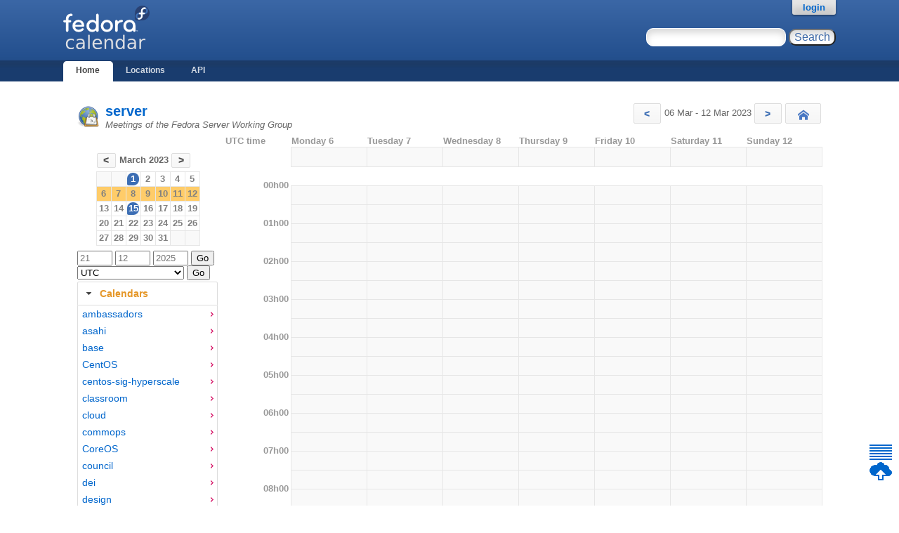

--- FILE ---
content_type: text/html; charset=utf-8
request_url: https://calendar.fedoraproject.org/server/2023/3/9/
body_size: 166652
content:

<!DOCTYPE html>
<html lang='en'>
<head>
    <meta http-equiv="Content-Type" content="text/html; charset=UTF-8"/>
    <title>server - Fedocal</title>
    <link rel="shortcut icon" type="image/vnd.microsoft.icon"
        href="/static/favicon.ico"/>
    <link rel="stylesheet" type="text/css" media="screen"
        href="/static/koji.css"/>
    <link rel="stylesheet" type="text/css" media="screen"
        href="/static/fedocal.css"/>
    <link type="text/css" rel="stylesheet"
        href="/static/fedocal/jquery-ui-1.11.1.min.css" />
    
  </head>
  <body id="home">

    <div id="wrap">
      <div id="innerwrap">

        <!-- HEADER -->
        <div id="header">
          <img src="/static/fedocal-logo.png"
            alt="Fedocal" id="kojiLogo"/>
          <form action="/search/" id="headerSearch">
              <input type="text" name="keyword" title="Search for meetings, you may use '*'"/>
              <input type="submit" value="Search"/>
          </form>
        </div><!-- end header -->

        <!-- MAIN NAVIGATION -->
        <div id="mainNav">
          <h4 class="hide">Main Site Links</h4>
          <ul>
              <li id="homeTab"><a href="/">Home</a></li>
              <li id="locationsTab"><a href="/locations/">Locations</a></li>
              <li id="apiTab"><a href="/api/">API</a></li>
            
            
          </ul>
        </div><!-- end mainNav -->

        <span id="loginInfo">
          
          <a href="/login/?next=https://calendar.fedoraproject.org/server/2023/3/9/">login</a>
          
        </span>

        <div id="content">

            
                
                <ul id="flashes">
                    
                </ul>
                
            

            
<section>

      <header>
          <h2>
              
              <a href="/server/">
              server
              
              </a>
          </h2>
          
          <p>Meetings of the Fedora Server Working Group</p>
          
      </header>
      <nav id="weeks">
          
          <a href="/server/2023/2/27/" class="button"
              title="Previous week">
              &lt;
          </a>
          06 Mar - 12 Mar 2023
          <a href="/server/2023/3/13/" class="button"
              title="Next week">
              &gt;
          </a>
          <a href="/server/" class="button" id="home_btn" title="Today">
              Today
          </a>
          
      </nav>
    <aside id="mainmenu">
        <table class="month">
<tr><th colspan="7" class="month"><a class="button" href="/server/2023/2/1/">&lt;</a> March 2023 <a class="button" href="/server/2023/4/1/">&gt;</a></th></tr>
<tr><td class="noday">&nbsp;</td><td class="noday">&nbsp;</td><td class="wed"><div class="busy_day"><a href="/server/2023/3/1/">1</a></div></td><td class="thu"><a href="/server/2023/3/2/">2</a></td><td class="fri"><a href="/server/2023/3/3/">3</a></td><td class="sat"><a href="/server/2023/3/4/">4</a></td><td class="sun"><a href="/server/2023/3/5/">5</a></td></tr>
<tr class="current_week"><td class="mon"><a href="/server/2023/3/6/">6</a></td><td class="tue"><a href="/server/2023/3/7/">7</a></td><td class="wed"><a href="/server/2023/3/8/">8</a></td><td class="thu"><a href="/server/2023/3/9/">9</a></td><td class="fri"><a href="/server/2023/3/10/">10</a></td><td class="sat"><a href="/server/2023/3/11/">11</a></td><td class="sun"><a href="/server/2023/3/12/">12</a></td></tr>
<tr><td class="mon"><a href="/server/2023/3/13/">13</a></td><td class="tue"><a href="/server/2023/3/14/">14</a></td><td class="wed"><div class="busy_day"><a href="/server/2023/3/15/">15</a></div></td><td class="thu"><a href="/server/2023/3/16/">16</a></td><td class="fri"><a href="/server/2023/3/17/">17</a></td><td class="sat"><a href="/server/2023/3/18/">18</a></td><td class="sun"><a href="/server/2023/3/19/">19</a></td></tr>
<tr><td class="mon"><a href="/server/2023/3/20/">20</a></td><td class="tue"><a href="/server/2023/3/21/">21</a></td><td class="wed"><a href="/server/2023/3/22/">22</a></td><td class="thu"><a href="/server/2023/3/23/">23</a></td><td class="fri"><a href="/server/2023/3/24/">24</a></td><td class="sat"><a href="/server/2023/3/25/">25</a></td><td class="sun"><a href="/server/2023/3/26/">26</a></td></tr>
<tr><td class="mon"><a href="/server/2023/3/27/">27</a></td><td class="tue"><a href="/server/2023/3/28/">28</a></td><td class="wed"><a href="/server/2023/3/29/">29</a></td><td class="thu"><a href="/server/2023/3/30/">30</a></td><td class="fri"><a href="/server/2023/3/31/">31</a></td><td class="noday">&nbsp;</td><td class="noday">&nbsp;</td></tr>
</table>

        <form action="/goto/" id="goto_date">
          
          <input type="hidden" name="calendar" value="server"/>
          
	  <input type="text" name="day" placeholder="21" title="Day in decimal"/>
	  <input type="text" name="month" placeholder="12" title="Month in decimal"/>
	  <input type="text" name="year" placeholder="2025" title="Year in decimal"/>
          <input type="submit" value="Go"/>
        </form>
        <form action="/updatetz/" id="update_tz">
            <select name="tzone" id="tzones">
                
                <option value="Africa/Abidjan">Africa/Abidjan</option>
                
                <option value="Africa/Accra">Africa/Accra</option>
                
                <option value="Africa/Addis_Ababa">Africa/Addis_Ababa</option>
                
                <option value="Africa/Algiers">Africa/Algiers</option>
                
                <option value="Africa/Asmara">Africa/Asmara</option>
                
                <option value="Africa/Bamako">Africa/Bamako</option>
                
                <option value="Africa/Bangui">Africa/Bangui</option>
                
                <option value="Africa/Banjul">Africa/Banjul</option>
                
                <option value="Africa/Bissau">Africa/Bissau</option>
                
                <option value="Africa/Blantyre">Africa/Blantyre</option>
                
                <option value="Africa/Brazzaville">Africa/Brazzaville</option>
                
                <option value="Africa/Bujumbura">Africa/Bujumbura</option>
                
                <option value="Africa/Cairo">Africa/Cairo</option>
                
                <option value="Africa/Casablanca">Africa/Casablanca</option>
                
                <option value="Africa/Ceuta">Africa/Ceuta</option>
                
                <option value="Africa/Conakry">Africa/Conakry</option>
                
                <option value="Africa/Dakar">Africa/Dakar</option>
                
                <option value="Africa/Dar_es_Salaam">Africa/Dar_es_Salaam</option>
                
                <option value="Africa/Djibouti">Africa/Djibouti</option>
                
                <option value="Africa/Douala">Africa/Douala</option>
                
                <option value="Africa/El_Aaiun">Africa/El_Aaiun</option>
                
                <option value="Africa/Freetown">Africa/Freetown</option>
                
                <option value="Africa/Gaborone">Africa/Gaborone</option>
                
                <option value="Africa/Harare">Africa/Harare</option>
                
                <option value="Africa/Johannesburg">Africa/Johannesburg</option>
                
                <option value="Africa/Juba">Africa/Juba</option>
                
                <option value="Africa/Kampala">Africa/Kampala</option>
                
                <option value="Africa/Khartoum">Africa/Khartoum</option>
                
                <option value="Africa/Kigali">Africa/Kigali</option>
                
                <option value="Africa/Kinshasa">Africa/Kinshasa</option>
                
                <option value="Africa/Lagos">Africa/Lagos</option>
                
                <option value="Africa/Libreville">Africa/Libreville</option>
                
                <option value="Africa/Lome">Africa/Lome</option>
                
                <option value="Africa/Luanda">Africa/Luanda</option>
                
                <option value="Africa/Lubumbashi">Africa/Lubumbashi</option>
                
                <option value="Africa/Lusaka">Africa/Lusaka</option>
                
                <option value="Africa/Malabo">Africa/Malabo</option>
                
                <option value="Africa/Maputo">Africa/Maputo</option>
                
                <option value="Africa/Maseru">Africa/Maseru</option>
                
                <option value="Africa/Mbabane">Africa/Mbabane</option>
                
                <option value="Africa/Mogadishu">Africa/Mogadishu</option>
                
                <option value="Africa/Monrovia">Africa/Monrovia</option>
                
                <option value="Africa/Nairobi">Africa/Nairobi</option>
                
                <option value="Africa/Ndjamena">Africa/Ndjamena</option>
                
                <option value="Africa/Niamey">Africa/Niamey</option>
                
                <option value="Africa/Nouakchott">Africa/Nouakchott</option>
                
                <option value="Africa/Ouagadougou">Africa/Ouagadougou</option>
                
                <option value="Africa/Porto-Novo">Africa/Porto-Novo</option>
                
                <option value="Africa/Sao_Tome">Africa/Sao_Tome</option>
                
                <option value="Africa/Tripoli">Africa/Tripoli</option>
                
                <option value="Africa/Tunis">Africa/Tunis</option>
                
                <option value="Africa/Windhoek">Africa/Windhoek</option>
                
                <option value="America/Adak">America/Adak</option>
                
                <option value="America/Anchorage">America/Anchorage</option>
                
                <option value="America/Anguilla">America/Anguilla</option>
                
                <option value="America/Antigua">America/Antigua</option>
                
                <option value="America/Araguaina">America/Araguaina</option>
                
                <option value="America/Argentina/Buenos_Aires">America/Argentina/Buenos_Aires</option>
                
                <option value="America/Argentina/Catamarca">America/Argentina/Catamarca</option>
                
                <option value="America/Argentina/Cordoba">America/Argentina/Cordoba</option>
                
                <option value="America/Argentina/Jujuy">America/Argentina/Jujuy</option>
                
                <option value="America/Argentina/La_Rioja">America/Argentina/La_Rioja</option>
                
                <option value="America/Argentina/Mendoza">America/Argentina/Mendoza</option>
                
                <option value="America/Argentina/Rio_Gallegos">America/Argentina/Rio_Gallegos</option>
                
                <option value="America/Argentina/Salta">America/Argentina/Salta</option>
                
                <option value="America/Argentina/San_Juan">America/Argentina/San_Juan</option>
                
                <option value="America/Argentina/San_Luis">America/Argentina/San_Luis</option>
                
                <option value="America/Argentina/Tucuman">America/Argentina/Tucuman</option>
                
                <option value="America/Argentina/Ushuaia">America/Argentina/Ushuaia</option>
                
                <option value="America/Aruba">America/Aruba</option>
                
                <option value="America/Asuncion">America/Asuncion</option>
                
                <option value="America/Atikokan">America/Atikokan</option>
                
                <option value="America/Bahia">America/Bahia</option>
                
                <option value="America/Bahia_Banderas">America/Bahia_Banderas</option>
                
                <option value="America/Barbados">America/Barbados</option>
                
                <option value="America/Belem">America/Belem</option>
                
                <option value="America/Belize">America/Belize</option>
                
                <option value="America/Blanc-Sablon">America/Blanc-Sablon</option>
                
                <option value="America/Boa_Vista">America/Boa_Vista</option>
                
                <option value="America/Bogota">America/Bogota</option>
                
                <option value="America/Boise">America/Boise</option>
                
                <option value="America/Cambridge_Bay">America/Cambridge_Bay</option>
                
                <option value="America/Campo_Grande">America/Campo_Grande</option>
                
                <option value="America/Cancun">America/Cancun</option>
                
                <option value="America/Caracas">America/Caracas</option>
                
                <option value="America/Cayenne">America/Cayenne</option>
                
                <option value="America/Cayman">America/Cayman</option>
                
                <option value="America/Chicago">America/Chicago</option>
                
                <option value="America/Chihuahua">America/Chihuahua</option>
                
                <option value="America/Ciudad_Juarez">America/Ciudad_Juarez</option>
                
                <option value="America/Costa_Rica">America/Costa_Rica</option>
                
                <option value="America/Coyhaique">America/Coyhaique</option>
                
                <option value="America/Creston">America/Creston</option>
                
                <option value="America/Cuiaba">America/Cuiaba</option>
                
                <option value="America/Curacao">America/Curacao</option>
                
                <option value="America/Danmarkshavn">America/Danmarkshavn</option>
                
                <option value="America/Dawson">America/Dawson</option>
                
                <option value="America/Dawson_Creek">America/Dawson_Creek</option>
                
                <option value="America/Denver">America/Denver</option>
                
                <option value="America/Detroit">America/Detroit</option>
                
                <option value="America/Dominica">America/Dominica</option>
                
                <option value="America/Edmonton">America/Edmonton</option>
                
                <option value="America/Eirunepe">America/Eirunepe</option>
                
                <option value="America/El_Salvador">America/El_Salvador</option>
                
                <option value="America/Fort_Nelson">America/Fort_Nelson</option>
                
                <option value="America/Fortaleza">America/Fortaleza</option>
                
                <option value="America/Glace_Bay">America/Glace_Bay</option>
                
                <option value="America/Goose_Bay">America/Goose_Bay</option>
                
                <option value="America/Grand_Turk">America/Grand_Turk</option>
                
                <option value="America/Grenada">America/Grenada</option>
                
                <option value="America/Guadeloupe">America/Guadeloupe</option>
                
                <option value="America/Guatemala">America/Guatemala</option>
                
                <option value="America/Guayaquil">America/Guayaquil</option>
                
                <option value="America/Guyana">America/Guyana</option>
                
                <option value="America/Halifax">America/Halifax</option>
                
                <option value="America/Havana">America/Havana</option>
                
                <option value="America/Hermosillo">America/Hermosillo</option>
                
                <option value="America/Indiana/Indianapolis">America/Indiana/Indianapolis</option>
                
                <option value="America/Indiana/Knox">America/Indiana/Knox</option>
                
                <option value="America/Indiana/Marengo">America/Indiana/Marengo</option>
                
                <option value="America/Indiana/Petersburg">America/Indiana/Petersburg</option>
                
                <option value="America/Indiana/Tell_City">America/Indiana/Tell_City</option>
                
                <option value="America/Indiana/Vevay">America/Indiana/Vevay</option>
                
                <option value="America/Indiana/Vincennes">America/Indiana/Vincennes</option>
                
                <option value="America/Indiana/Winamac">America/Indiana/Winamac</option>
                
                <option value="America/Inuvik">America/Inuvik</option>
                
                <option value="America/Iqaluit">America/Iqaluit</option>
                
                <option value="America/Jamaica">America/Jamaica</option>
                
                <option value="America/Juneau">America/Juneau</option>
                
                <option value="America/Kentucky/Louisville">America/Kentucky/Louisville</option>
                
                <option value="America/Kentucky/Monticello">America/Kentucky/Monticello</option>
                
                <option value="America/Kralendijk">America/Kralendijk</option>
                
                <option value="America/La_Paz">America/La_Paz</option>
                
                <option value="America/Lima">America/Lima</option>
                
                <option value="America/Los_Angeles">America/Los_Angeles</option>
                
                <option value="America/Lower_Princes">America/Lower_Princes</option>
                
                <option value="America/Maceio">America/Maceio</option>
                
                <option value="America/Managua">America/Managua</option>
                
                <option value="America/Manaus">America/Manaus</option>
                
                <option value="America/Marigot">America/Marigot</option>
                
                <option value="America/Martinique">America/Martinique</option>
                
                <option value="America/Matamoros">America/Matamoros</option>
                
                <option value="America/Mazatlan">America/Mazatlan</option>
                
                <option value="America/Menominee">America/Menominee</option>
                
                <option value="America/Merida">America/Merida</option>
                
                <option value="America/Metlakatla">America/Metlakatla</option>
                
                <option value="America/Mexico_City">America/Mexico_City</option>
                
                <option value="America/Miquelon">America/Miquelon</option>
                
                <option value="America/Moncton">America/Moncton</option>
                
                <option value="America/Monterrey">America/Monterrey</option>
                
                <option value="America/Montevideo">America/Montevideo</option>
                
                <option value="America/Montserrat">America/Montserrat</option>
                
                <option value="America/Nassau">America/Nassau</option>
                
                <option value="America/New_York">America/New_York</option>
                
                <option value="America/Nome">America/Nome</option>
                
                <option value="America/Noronha">America/Noronha</option>
                
                <option value="America/North_Dakota/Beulah">America/North_Dakota/Beulah</option>
                
                <option value="America/North_Dakota/Center">America/North_Dakota/Center</option>
                
                <option value="America/North_Dakota/New_Salem">America/North_Dakota/New_Salem</option>
                
                <option value="America/Nuuk">America/Nuuk</option>
                
                <option value="America/Ojinaga">America/Ojinaga</option>
                
                <option value="America/Panama">America/Panama</option>
                
                <option value="America/Paramaribo">America/Paramaribo</option>
                
                <option value="America/Phoenix">America/Phoenix</option>
                
                <option value="America/Port-au-Prince">America/Port-au-Prince</option>
                
                <option value="America/Port_of_Spain">America/Port_of_Spain</option>
                
                <option value="America/Porto_Velho">America/Porto_Velho</option>
                
                <option value="America/Puerto_Rico">America/Puerto_Rico</option>
                
                <option value="America/Punta_Arenas">America/Punta_Arenas</option>
                
                <option value="America/Rankin_Inlet">America/Rankin_Inlet</option>
                
                <option value="America/Recife">America/Recife</option>
                
                <option value="America/Regina">America/Regina</option>
                
                <option value="America/Resolute">America/Resolute</option>
                
                <option value="America/Rio_Branco">America/Rio_Branco</option>
                
                <option value="America/Santarem">America/Santarem</option>
                
                <option value="America/Santiago">America/Santiago</option>
                
                <option value="America/Santo_Domingo">America/Santo_Domingo</option>
                
                <option value="America/Sao_Paulo">America/Sao_Paulo</option>
                
                <option value="America/Scoresbysund">America/Scoresbysund</option>
                
                <option value="America/Sitka">America/Sitka</option>
                
                <option value="America/St_Barthelemy">America/St_Barthelemy</option>
                
                <option value="America/St_Johns">America/St_Johns</option>
                
                <option value="America/St_Kitts">America/St_Kitts</option>
                
                <option value="America/St_Lucia">America/St_Lucia</option>
                
                <option value="America/St_Thomas">America/St_Thomas</option>
                
                <option value="America/St_Vincent">America/St_Vincent</option>
                
                <option value="America/Swift_Current">America/Swift_Current</option>
                
                <option value="America/Tegucigalpa">America/Tegucigalpa</option>
                
                <option value="America/Thule">America/Thule</option>
                
                <option value="America/Tijuana">America/Tijuana</option>
                
                <option value="America/Toronto">America/Toronto</option>
                
                <option value="America/Tortola">America/Tortola</option>
                
                <option value="America/Vancouver">America/Vancouver</option>
                
                <option value="America/Whitehorse">America/Whitehorse</option>
                
                <option value="America/Winnipeg">America/Winnipeg</option>
                
                <option value="America/Yakutat">America/Yakutat</option>
                
                <option value="Antarctica/Casey">Antarctica/Casey</option>
                
                <option value="Antarctica/Davis">Antarctica/Davis</option>
                
                <option value="Antarctica/DumontDUrville">Antarctica/DumontDUrville</option>
                
                <option value="Antarctica/Macquarie">Antarctica/Macquarie</option>
                
                <option value="Antarctica/Mawson">Antarctica/Mawson</option>
                
                <option value="Antarctica/McMurdo">Antarctica/McMurdo</option>
                
                <option value="Antarctica/Palmer">Antarctica/Palmer</option>
                
                <option value="Antarctica/Rothera">Antarctica/Rothera</option>
                
                <option value="Antarctica/Syowa">Antarctica/Syowa</option>
                
                <option value="Antarctica/Troll">Antarctica/Troll</option>
                
                <option value="Antarctica/Vostok">Antarctica/Vostok</option>
                
                <option value="Arctic/Longyearbyen">Arctic/Longyearbyen</option>
                
                <option value="Asia/Aden">Asia/Aden</option>
                
                <option value="Asia/Almaty">Asia/Almaty</option>
                
                <option value="Asia/Amman">Asia/Amman</option>
                
                <option value="Asia/Anadyr">Asia/Anadyr</option>
                
                <option value="Asia/Aqtau">Asia/Aqtau</option>
                
                <option value="Asia/Aqtobe">Asia/Aqtobe</option>
                
                <option value="Asia/Ashgabat">Asia/Ashgabat</option>
                
                <option value="Asia/Atyrau">Asia/Atyrau</option>
                
                <option value="Asia/Baghdad">Asia/Baghdad</option>
                
                <option value="Asia/Bahrain">Asia/Bahrain</option>
                
                <option value="Asia/Baku">Asia/Baku</option>
                
                <option value="Asia/Bangkok">Asia/Bangkok</option>
                
                <option value="Asia/Barnaul">Asia/Barnaul</option>
                
                <option value="Asia/Beirut">Asia/Beirut</option>
                
                <option value="Asia/Bishkek">Asia/Bishkek</option>
                
                <option value="Asia/Brunei">Asia/Brunei</option>
                
                <option value="Asia/Chita">Asia/Chita</option>
                
                <option value="Asia/Colombo">Asia/Colombo</option>
                
                <option value="Asia/Damascus">Asia/Damascus</option>
                
                <option value="Asia/Dhaka">Asia/Dhaka</option>
                
                <option value="Asia/Dili">Asia/Dili</option>
                
                <option value="Asia/Dubai">Asia/Dubai</option>
                
                <option value="Asia/Dushanbe">Asia/Dushanbe</option>
                
                <option value="Asia/Famagusta">Asia/Famagusta</option>
                
                <option value="Asia/Gaza">Asia/Gaza</option>
                
                <option value="Asia/Hebron">Asia/Hebron</option>
                
                <option value="Asia/Ho_Chi_Minh">Asia/Ho_Chi_Minh</option>
                
                <option value="Asia/Hong_Kong">Asia/Hong_Kong</option>
                
                <option value="Asia/Hovd">Asia/Hovd</option>
                
                <option value="Asia/Irkutsk">Asia/Irkutsk</option>
                
                <option value="Asia/Jakarta">Asia/Jakarta</option>
                
                <option value="Asia/Jayapura">Asia/Jayapura</option>
                
                <option value="Asia/Jerusalem">Asia/Jerusalem</option>
                
                <option value="Asia/Kabul">Asia/Kabul</option>
                
                <option value="Asia/Kamchatka">Asia/Kamchatka</option>
                
                <option value="Asia/Karachi">Asia/Karachi</option>
                
                <option value="Asia/Kathmandu">Asia/Kathmandu</option>
                
                <option value="Asia/Khandyga">Asia/Khandyga</option>
                
                <option value="Asia/Kolkata">Asia/Kolkata</option>
                
                <option value="Asia/Krasnoyarsk">Asia/Krasnoyarsk</option>
                
                <option value="Asia/Kuala_Lumpur">Asia/Kuala_Lumpur</option>
                
                <option value="Asia/Kuching">Asia/Kuching</option>
                
                <option value="Asia/Kuwait">Asia/Kuwait</option>
                
                <option value="Asia/Macau">Asia/Macau</option>
                
                <option value="Asia/Magadan">Asia/Magadan</option>
                
                <option value="Asia/Makassar">Asia/Makassar</option>
                
                <option value="Asia/Manila">Asia/Manila</option>
                
                <option value="Asia/Muscat">Asia/Muscat</option>
                
                <option value="Asia/Nicosia">Asia/Nicosia</option>
                
                <option value="Asia/Novokuznetsk">Asia/Novokuznetsk</option>
                
                <option value="Asia/Novosibirsk">Asia/Novosibirsk</option>
                
                <option value="Asia/Omsk">Asia/Omsk</option>
                
                <option value="Asia/Oral">Asia/Oral</option>
                
                <option value="Asia/Phnom_Penh">Asia/Phnom_Penh</option>
                
                <option value="Asia/Pontianak">Asia/Pontianak</option>
                
                <option value="Asia/Pyongyang">Asia/Pyongyang</option>
                
                <option value="Asia/Qatar">Asia/Qatar</option>
                
                <option value="Asia/Qostanay">Asia/Qostanay</option>
                
                <option value="Asia/Qyzylorda">Asia/Qyzylorda</option>
                
                <option value="Asia/Riyadh">Asia/Riyadh</option>
                
                <option value="Asia/Sakhalin">Asia/Sakhalin</option>
                
                <option value="Asia/Samarkand">Asia/Samarkand</option>
                
                <option value="Asia/Seoul">Asia/Seoul</option>
                
                <option value="Asia/Shanghai">Asia/Shanghai</option>
                
                <option value="Asia/Singapore">Asia/Singapore</option>
                
                <option value="Asia/Srednekolymsk">Asia/Srednekolymsk</option>
                
                <option value="Asia/Taipei">Asia/Taipei</option>
                
                <option value="Asia/Tashkent">Asia/Tashkent</option>
                
                <option value="Asia/Tbilisi">Asia/Tbilisi</option>
                
                <option value="Asia/Tehran">Asia/Tehran</option>
                
                <option value="Asia/Thimphu">Asia/Thimphu</option>
                
                <option value="Asia/Tokyo">Asia/Tokyo</option>
                
                <option value="Asia/Tomsk">Asia/Tomsk</option>
                
                <option value="Asia/Ulaanbaatar">Asia/Ulaanbaatar</option>
                
                <option value="Asia/Urumqi">Asia/Urumqi</option>
                
                <option value="Asia/Ust-Nera">Asia/Ust-Nera</option>
                
                <option value="Asia/Vientiane">Asia/Vientiane</option>
                
                <option value="Asia/Vladivostok">Asia/Vladivostok</option>
                
                <option value="Asia/Yakutsk">Asia/Yakutsk</option>
                
                <option value="Asia/Yangon">Asia/Yangon</option>
                
                <option value="Asia/Yekaterinburg">Asia/Yekaterinburg</option>
                
                <option value="Asia/Yerevan">Asia/Yerevan</option>
                
                <option value="Atlantic/Azores">Atlantic/Azores</option>
                
                <option value="Atlantic/Bermuda">Atlantic/Bermuda</option>
                
                <option value="Atlantic/Canary">Atlantic/Canary</option>
                
                <option value="Atlantic/Cape_Verde">Atlantic/Cape_Verde</option>
                
                <option value="Atlantic/Faroe">Atlantic/Faroe</option>
                
                <option value="Atlantic/Madeira">Atlantic/Madeira</option>
                
                <option value="Atlantic/Reykjavik">Atlantic/Reykjavik</option>
                
                <option value="Atlantic/South_Georgia">Atlantic/South_Georgia</option>
                
                <option value="Atlantic/St_Helena">Atlantic/St_Helena</option>
                
                <option value="Atlantic/Stanley">Atlantic/Stanley</option>
                
                <option value="Australia/Adelaide">Australia/Adelaide</option>
                
                <option value="Australia/Brisbane">Australia/Brisbane</option>
                
                <option value="Australia/Broken_Hill">Australia/Broken_Hill</option>
                
                <option value="Australia/Darwin">Australia/Darwin</option>
                
                <option value="Australia/Eucla">Australia/Eucla</option>
                
                <option value="Australia/Hobart">Australia/Hobart</option>
                
                <option value="Australia/Lindeman">Australia/Lindeman</option>
                
                <option value="Australia/Lord_Howe">Australia/Lord_Howe</option>
                
                <option value="Australia/Melbourne">Australia/Melbourne</option>
                
                <option value="Australia/Perth">Australia/Perth</option>
                
                <option value="Australia/Sydney">Australia/Sydney</option>
                
                <option value="Canada/Atlantic">Canada/Atlantic</option>
                
                <option value="Canada/Central">Canada/Central</option>
                
                <option value="Canada/Eastern">Canada/Eastern</option>
                
                <option value="Canada/Mountain">Canada/Mountain</option>
                
                <option value="Canada/Newfoundland">Canada/Newfoundland</option>
                
                <option value="Canada/Pacific">Canada/Pacific</option>
                
                <option value="Europe/Amsterdam">Europe/Amsterdam</option>
                
                <option value="Europe/Andorra">Europe/Andorra</option>
                
                <option value="Europe/Astrakhan">Europe/Astrakhan</option>
                
                <option value="Europe/Athens">Europe/Athens</option>
                
                <option value="Europe/Belgrade">Europe/Belgrade</option>
                
                <option value="Europe/Berlin">Europe/Berlin</option>
                
                <option value="Europe/Bratislava">Europe/Bratislava</option>
                
                <option value="Europe/Brussels">Europe/Brussels</option>
                
                <option value="Europe/Bucharest">Europe/Bucharest</option>
                
                <option value="Europe/Budapest">Europe/Budapest</option>
                
                <option value="Europe/Busingen">Europe/Busingen</option>
                
                <option value="Europe/Chisinau">Europe/Chisinau</option>
                
                <option value="Europe/Copenhagen">Europe/Copenhagen</option>
                
                <option value="Europe/Dublin">Europe/Dublin</option>
                
                <option value="Europe/Gibraltar">Europe/Gibraltar</option>
                
                <option value="Europe/Guernsey">Europe/Guernsey</option>
                
                <option value="Europe/Helsinki">Europe/Helsinki</option>
                
                <option value="Europe/Isle_of_Man">Europe/Isle_of_Man</option>
                
                <option value="Europe/Istanbul">Europe/Istanbul</option>
                
                <option value="Europe/Jersey">Europe/Jersey</option>
                
                <option value="Europe/Kaliningrad">Europe/Kaliningrad</option>
                
                <option value="Europe/Kirov">Europe/Kirov</option>
                
                <option value="Europe/Kyiv">Europe/Kyiv</option>
                
                <option value="Europe/Lisbon">Europe/Lisbon</option>
                
                <option value="Europe/Ljubljana">Europe/Ljubljana</option>
                
                <option value="Europe/London">Europe/London</option>
                
                <option value="Europe/Luxembourg">Europe/Luxembourg</option>
                
                <option value="Europe/Madrid">Europe/Madrid</option>
                
                <option value="Europe/Malta">Europe/Malta</option>
                
                <option value="Europe/Mariehamn">Europe/Mariehamn</option>
                
                <option value="Europe/Minsk">Europe/Minsk</option>
                
                <option value="Europe/Monaco">Europe/Monaco</option>
                
                <option value="Europe/Moscow">Europe/Moscow</option>
                
                <option value="Europe/Oslo">Europe/Oslo</option>
                
                <option value="Europe/Paris">Europe/Paris</option>
                
                <option value="Europe/Podgorica">Europe/Podgorica</option>
                
                <option value="Europe/Prague">Europe/Prague</option>
                
                <option value="Europe/Riga">Europe/Riga</option>
                
                <option value="Europe/Rome">Europe/Rome</option>
                
                <option value="Europe/Samara">Europe/Samara</option>
                
                <option value="Europe/San_Marino">Europe/San_Marino</option>
                
                <option value="Europe/Sarajevo">Europe/Sarajevo</option>
                
                <option value="Europe/Saratov">Europe/Saratov</option>
                
                <option value="Europe/Simferopol">Europe/Simferopol</option>
                
                <option value="Europe/Skopje">Europe/Skopje</option>
                
                <option value="Europe/Sofia">Europe/Sofia</option>
                
                <option value="Europe/Stockholm">Europe/Stockholm</option>
                
                <option value="Europe/Tallinn">Europe/Tallinn</option>
                
                <option value="Europe/Tirane">Europe/Tirane</option>
                
                <option value="Europe/Ulyanovsk">Europe/Ulyanovsk</option>
                
                <option value="Europe/Vaduz">Europe/Vaduz</option>
                
                <option value="Europe/Vatican">Europe/Vatican</option>
                
                <option value="Europe/Vienna">Europe/Vienna</option>
                
                <option value="Europe/Vilnius">Europe/Vilnius</option>
                
                <option value="Europe/Volgograd">Europe/Volgograd</option>
                
                <option value="Europe/Warsaw">Europe/Warsaw</option>
                
                <option value="Europe/Zagreb">Europe/Zagreb</option>
                
                <option value="Europe/Zurich">Europe/Zurich</option>
                
                <option value="GMT">GMT</option>
                
                <option value="Indian/Antananarivo">Indian/Antananarivo</option>
                
                <option value="Indian/Chagos">Indian/Chagos</option>
                
                <option value="Indian/Christmas">Indian/Christmas</option>
                
                <option value="Indian/Cocos">Indian/Cocos</option>
                
                <option value="Indian/Comoro">Indian/Comoro</option>
                
                <option value="Indian/Kerguelen">Indian/Kerguelen</option>
                
                <option value="Indian/Mahe">Indian/Mahe</option>
                
                <option value="Indian/Maldives">Indian/Maldives</option>
                
                <option value="Indian/Mauritius">Indian/Mauritius</option>
                
                <option value="Indian/Mayotte">Indian/Mayotte</option>
                
                <option value="Indian/Reunion">Indian/Reunion</option>
                
                <option value="Pacific/Apia">Pacific/Apia</option>
                
                <option value="Pacific/Auckland">Pacific/Auckland</option>
                
                <option value="Pacific/Bougainville">Pacific/Bougainville</option>
                
                <option value="Pacific/Chatham">Pacific/Chatham</option>
                
                <option value="Pacific/Chuuk">Pacific/Chuuk</option>
                
                <option value="Pacific/Easter">Pacific/Easter</option>
                
                <option value="Pacific/Efate">Pacific/Efate</option>
                
                <option value="Pacific/Fakaofo">Pacific/Fakaofo</option>
                
                <option value="Pacific/Fiji">Pacific/Fiji</option>
                
                <option value="Pacific/Funafuti">Pacific/Funafuti</option>
                
                <option value="Pacific/Galapagos">Pacific/Galapagos</option>
                
                <option value="Pacific/Gambier">Pacific/Gambier</option>
                
                <option value="Pacific/Guadalcanal">Pacific/Guadalcanal</option>
                
                <option value="Pacific/Guam">Pacific/Guam</option>
                
                <option value="Pacific/Honolulu">Pacific/Honolulu</option>
                
                <option value="Pacific/Kanton">Pacific/Kanton</option>
                
                <option value="Pacific/Kiritimati">Pacific/Kiritimati</option>
                
                <option value="Pacific/Kosrae">Pacific/Kosrae</option>
                
                <option value="Pacific/Kwajalein">Pacific/Kwajalein</option>
                
                <option value="Pacific/Majuro">Pacific/Majuro</option>
                
                <option value="Pacific/Marquesas">Pacific/Marquesas</option>
                
                <option value="Pacific/Midway">Pacific/Midway</option>
                
                <option value="Pacific/Nauru">Pacific/Nauru</option>
                
                <option value="Pacific/Niue">Pacific/Niue</option>
                
                <option value="Pacific/Norfolk">Pacific/Norfolk</option>
                
                <option value="Pacific/Noumea">Pacific/Noumea</option>
                
                <option value="Pacific/Pago_Pago">Pacific/Pago_Pago</option>
                
                <option value="Pacific/Palau">Pacific/Palau</option>
                
                <option value="Pacific/Pitcairn">Pacific/Pitcairn</option>
                
                <option value="Pacific/Pohnpei">Pacific/Pohnpei</option>
                
                <option value="Pacific/Port_Moresby">Pacific/Port_Moresby</option>
                
                <option value="Pacific/Rarotonga">Pacific/Rarotonga</option>
                
                <option value="Pacific/Saipan">Pacific/Saipan</option>
                
                <option value="Pacific/Tahiti">Pacific/Tahiti</option>
                
                <option value="Pacific/Tarawa">Pacific/Tarawa</option>
                
                <option value="Pacific/Tongatapu">Pacific/Tongatapu</option>
                
                <option value="Pacific/Wake">Pacific/Wake</option>
                
                <option value="Pacific/Wallis">Pacific/Wallis</option>
                
                <option value="US/Alaska">US/Alaska</option>
                
                <option value="US/Arizona">US/Arizona</option>
                
                <option value="US/Central">US/Central</option>
                
                <option value="US/Eastern">US/Eastern</option>
                
                <option value="US/Hawaii">US/Hawaii</option>
                
                <option value="US/Mountain">US/Mountain</option>
                
                <option value="US/Pacific">US/Pacific</option>
                
                <option value="UTC" selected>UTC</option>
                
                
            </select>
            <input type="submit" value="Go"/>
        </form>

        

        <div id="accordion">
        <h4>Calendars</h4>
        <ul id="calendars_menu" class="checkmark-list">
            
            
            <li >
                <a href="/ambassadors/">
                    ambassadors
                </a>
                <ul>
                    
                    <li>
                        <a href="/list/ambassadors/">
                            List view
                        </a>
                    </li>
                    <li>
                        <a href="/ical/ambassadors/"
                            title="Add this calendar to your agenda">iCal export</a>
                    </li>
                    <li>
                        <a onclick="CopyToClipboard('/ical/ambassadors/')"
                            title="Copy the iCal feed URL">Copy iCal link</a>
                    </li>
                    
                    <li>
                        <a href="mailto:pingou@fedoraproject.org">
                            Contact admin
                        </a>
                    </li>
                    
                </ul>
            </li>
            
            
            
            <li >
                <a href="/asahi/">
                    asahi
                </a>
                <ul>
                    
                    <li>
                        <a href="/list/asahi/">
                            List view
                        </a>
                    </li>
                    <li>
                        <a href="/ical/asahi/"
                            title="Add this calendar to your agenda">iCal export</a>
                    </li>
                    <li>
                        <a onclick="CopyToClipboard('/ical/asahi/')"
                            title="Copy the iCal feed URL">Copy iCal link</a>
                    </li>
                    
                    <li>
                        <a href="mailto:asahi-sig-members@fedoraproject.org">
                            Contact admin
                        </a>
                    </li>
                    
                </ul>
            </li>
            
            
            
            <li >
                <a href="/base/">
                    base
                </a>
                <ul>
                    
                    <li>
                        <a href="/list/base/">
                            List view
                        </a>
                    </li>
                    <li>
                        <a href="/ical/base/"
                            title="Add this calendar to your agenda">iCal export</a>
                    </li>
                    <li>
                        <a onclick="CopyToClipboard('/ical/base/')"
                            title="Copy the iCal feed URL">Copy iCal link</a>
                    </li>
                    
                    <li>
                        <a href="mailto:jreznik@fedoraproject.org">
                            Contact admin
                        </a>
                    </li>
                    
                </ul>
            </li>
            
            
            
            
            
            <li >
                <a href="/CentOS/">
                    CentOS
                </a>
                <ul>
                    
                    <li>
                        <a href="/list/CentOS/">
                            List view
                        </a>
                    </li>
                    <li>
                        <a href="/ical/CentOS/"
                            title="Add this calendar to your agenda">iCal export</a>
                    </li>
                    <li>
                        <a onclick="CopyToClipboard('/ical/CentOS/')"
                            title="Copy the iCal feed URL">Copy iCal link</a>
                    </li>
                    
                    <li>
                        <a href="mailto:shaunm@redhat.com">
                            Contact admin
                        </a>
                    </li>
                    
                </ul>
            </li>
            
            
            
            <li >
                <a href="/centos-sig-hyperscale/">
                    centos-sig-hyperscale
                </a>
                <ul>
                    
                    <li>
                        <a href="/list/centos-sig-hyperscale/">
                            List view
                        </a>
                    </li>
                    <li>
                        <a href="/ical/centos-sig-hyperscale/"
                            title="Add this calendar to your agenda">iCal export</a>
                    </li>
                    <li>
                        <a onclick="CopyToClipboard('/ical/centos-sig-hyperscale/')"
                            title="Copy the iCal feed URL">Copy iCal link</a>
                    </li>
                    
                    <li>
                        <a href="mailto:sig-hyperscale-members@fedoraproject.org">
                            Contact admin
                        </a>
                    </li>
                    
                </ul>
            </li>
            
            
            
            <li >
                <a href="/classroom/">
                    classroom
                </a>
                <ul>
                    
                    <li>
                        <a href="/list/classroom/">
                            List view
                        </a>
                    </li>
                    <li>
                        <a href="/ical/classroom/"
                            title="Add this calendar to your agenda">iCal export</a>
                    </li>
                    <li>
                        <a onclick="CopyToClipboard('/ical/classroom/')"
                            title="Copy the iCal feed URL">Copy iCal link</a>
                    </li>
                    
                    <li>
                        <a href="mailto:skamath@fedoraproject.org">
                            Contact admin
                        </a>
                    </li>
                    
                </ul>
            </li>
            
            
            
            <li >
                <a href="/cloud/">
                    cloud
                </a>
                <ul>
                    
                    <li>
                        <a href="/list/cloud/">
                            List view
                        </a>
                    </li>
                    <li>
                        <a href="/ical/cloud/"
                            title="Add this calendar to your agenda">iCal export</a>
                    </li>
                    <li>
                        <a onclick="CopyToClipboard('/ical/cloud/')"
                            title="Copy the iCal feed URL">Copy iCal link</a>
                    </li>
                    
                    <li>
                        <a href="mailto:jzb@fedoraproject.org">
                            Contact admin
                        </a>
                    </li>
                    
                </ul>
            </li>
            
            
            
            <li >
                <a href="/commops/">
                    commops
                </a>
                <ul>
                    
                    <li>
                        <a href="/list/commops/">
                            List view
                        </a>
                    </li>
                    <li>
                        <a href="/ical/commops/"
                            title="Add this calendar to your agenda">iCal export</a>
                    </li>
                    <li>
                        <a onclick="CopyToClipboard('/ical/commops/')"
                            title="Copy the iCal feed URL">Copy iCal link</a>
                    </li>
                    
                    <li>
                        <a href="mailto:fca@fedoraproject.org">
                            Contact admin
                        </a>
                    </li>
                    
                </ul>
            </li>
            
            
            
            <li >
                <a href="/CoreOS/">
                    CoreOS
                </a>
                <ul>
                    
                    <li>
                        <a href="/list/CoreOS/">
                            List view
                        </a>
                    </li>
                    <li>
                        <a href="/ical/CoreOS/"
                            title="Add this calendar to your agenda">iCal export</a>
                    </li>
                    <li>
                        <a onclick="CopyToClipboard('/ical/CoreOS/')"
                            title="Copy the iCal feed URL">Copy iCal link</a>
                    </li>
                    
                    <li>
                        <a href="mailto:dustymabe">
                            Contact admin
                        </a>
                    </li>
                    
                </ul>
            </li>
            
            
            
            <li >
                <a href="/council/">
                    council
                </a>
                <ul>
                    
                    <li>
                        <a href="/list/council/">
                            List view
                        </a>
                    </li>
                    <li>
                        <a href="/ical/council/"
                            title="Add this calendar to your agenda">iCal export</a>
                    </li>
                    <li>
                        <a onclick="CopyToClipboard('/ical/council/')"
                            title="Copy the iCal feed URL">Copy iCal link</a>
                    </li>
                    
                    <li>
                        <a href="mailto:council-private@lists.fedoraproject.org">
                            Contact admin
                        </a>
                    </li>
                    
                </ul>
            </li>
            
            
            
            <li >
                <a href="/dei/">
                    dei
                </a>
                <ul>
                    
                    <li>
                        <a href="/list/dei/">
                            List view
                        </a>
                    </li>
                    <li>
                        <a href="/ical/dei/"
                            title="Add this calendar to your agenda">iCal export</a>
                    </li>
                    <li>
                        <a onclick="CopyToClipboard('/ical/dei/')"
                            title="Copy the iCal feed URL">Copy iCal link</a>
                    </li>
                    
                    <li>
                        <a href="mailto:dei@fedoraproject.org">
                            Contact admin
                        </a>
                    </li>
                    
                </ul>
            </li>
            
            
            
            <li >
                <a href="/design/">
                    design
                </a>
                <ul>
                    
                    <li>
                        <a href="/list/design/">
                            List view
                        </a>
                    </li>
                    <li>
                        <a href="/ical/design/"
                            title="Add this calendar to your agenda">iCal export</a>
                    </li>
                    <li>
                        <a onclick="CopyToClipboard('/ical/design/')"
                            title="Copy the iCal feed URL">Copy iCal link</a>
                    </li>
                    
                    <li>
                        <a href="mailto:pingou@fedoraproject.org">
                            Contact admin
                        </a>
                    </li>
                    
                </ul>
            </li>
            
            
            
            
            
            <li >
                <a href="/docs/">
                    docs
                </a>
                <ul>
                    
                    <li>
                        <a href="/list/docs/">
                            List view
                        </a>
                    </li>
                    <li>
                        <a href="/ical/docs/"
                            title="Add this calendar to your agenda">iCal export</a>
                    </li>
                    <li>
                        <a onclick="CopyToClipboard('/ical/docs/')"
                            title="Copy the iCal feed URL">Copy iCal link</a>
                    </li>
                    
                    <li>
                        <a href="mailto:pboy@fedoraproject.org">
                            Contact admin
                        </a>
                    </li>
                    
                </ul>
            </li>
            
            
            
            <li >
                <a href="/Elections/">
                    Elections
                </a>
                <ul>
                    
                    <li>
                        <a href="/list/Elections/">
                            List view
                        </a>
                    </li>
                    <li>
                        <a href="/ical/Elections/"
                            title="Add this calendar to your agenda">iCal export</a>
                    </li>
                    <li>
                        <a onclick="CopyToClipboard('/ical/Elections/')"
                            title="Copy the iCal feed URL">Copy iCal link</a>
                    </li>
                    
                    <li>
                        <a href="mailto:ankursinha@fedoraproject.org">
                            Contact admin
                        </a>
                    </li>
                    
                </ul>
            </li>
            
            
            
            
            
            <li >
                <a href="/epel/">
                    epel
                </a>
                <ul>
                    
                    <li>
                        <a href="/list/epel/">
                            List view
                        </a>
                    </li>
                    <li>
                        <a href="/ical/epel/"
                            title="Add this calendar to your agenda">iCal export</a>
                    </li>
                    <li>
                        <a onclick="CopyToClipboard('/ical/epel/')"
                            title="Copy the iCal feed URL">Copy iCal link</a>
                    </li>
                    
                    <li>
                        <a href="mailto:smooge@gmail.com">
                            Contact admin
                        </a>
                    </li>
                    
                </ul>
            </li>
            
            
            
            <li >
                <a href="/events/">
                    events
                </a>
                <ul>
                    
                    <li>
                        <a href="/list/events/">
                            List view
                        </a>
                    </li>
                    <li>
                        <a href="/ical/events/"
                            title="Add this calendar to your agenda">iCal export</a>
                    </li>
                    <li>
                        <a onclick="CopyToClipboard('/ical/events/')"
                            title="Copy the iCal feed URL">Copy iCal link</a>
                    </li>
                    
                    <li>
                        <a href="mailto:council-private@lists.fedoraproject.org">
                            Contact admin
                        </a>
                    </li>
                    
                </ul>
            </li>
            
            
            
            
            
            
            
            <li >
                <a href="/Fedora%20release/">
                    Fedora release
                </a>
                <ul>
                    
                    <li>
                        <a href="/list/Fedora%20release/">
                            List view
                        </a>
                    </li>
                    <li>
                        <a href="/ical/Fedora%20release/"
                            title="Add this calendar to your agenda">iCal export</a>
                    </li>
                    <li>
                        <a onclick="CopyToClipboard('/ical/Fedora%20release/')"
                            title="Copy the iCal feed URL">Copy iCal link</a>
                    </li>
                    
                    <li>
                        <a href="mailto:sysadmin-calendar@fedoraproject.org">
                            Contact admin
                        </a>
                    </li>
                    
                </ul>
            </li>
            
            
            
            <li >
                <a href="/fesco/">
                    fesco
                </a>
                <ul>
                    
                    <li>
                        <a href="/list/fesco/">
                            List view
                        </a>
                    </li>
                    <li>
                        <a href="/ical/fesco/"
                            title="Add this calendar to your agenda">iCal export</a>
                    </li>
                    <li>
                        <a onclick="CopyToClipboard('/ical/fesco/')"
                            title="Copy the iCal feed URL">Copy iCal link</a>
                    </li>
                    
                    <li>
                        <a href="mailto:kevin@fedoraproject.org">
                            Contact admin
                        </a>
                    </li>
                    
                </ul>
            </li>
            
            
            
            
            
            <li >
                <a href="/G11N/">
                    G11N
                </a>
                <ul>
                    
                    <li>
                        <a href="/list/G11N/">
                            List view
                        </a>
                    </li>
                    <li>
                        <a href="/ical/G11N/"
                            title="Add this calendar to your agenda">iCal export</a>
                    </li>
                    <li>
                        <a onclick="CopyToClipboard('/ical/G11N/')"
                            title="Copy the iCal feed URL">Copy iCal link</a>
                    </li>
                    
                    <li>
                        <a href="mailto:fale@fedoraproject.org">
                            Contact admin
                        </a>
                    </li>
                    
                </ul>
            </li>
            
            
            
            <li >
                <a href="/i18n/">
                    i18n
                </a>
                <ul>
                    
                    <li>
                        <a href="/list/i18n/">
                            List view
                        </a>
                    </li>
                    <li>
                        <a href="/ical/i18n/"
                            title="Add this calendar to your agenda">iCal export</a>
                    </li>
                    <li>
                        <a onclick="CopyToClipboard('/ical/i18n/')"
                            title="Copy the iCal feed URL">Copy iCal link</a>
                    </li>
                    
                    <li>
                        <a href="mailto:pnemade@fedoraproject.org">
                            Contact admin
                        </a>
                    </li>
                    
                </ul>
            </li>
            
            
            
            <li >
                <a href="/infrastructure/">
                    infrastructure
                </a>
                <ul>
                    
                    <li>
                        <a href="/list/infrastructure/">
                            List view
                        </a>
                    </li>
                    <li>
                        <a href="/ical/infrastructure/"
                            title="Add this calendar to your agenda">iCal export</a>
                    </li>
                    <li>
                        <a onclick="CopyToClipboard('/ical/infrastructure/')"
                            title="Copy the iCal feed URL">Copy iCal link</a>
                    </li>
                    
                    <li>
                        <a href="mailto:admin@fedoraproject.org">
                            Contact admin
                        </a>
                    </li>
                    
                </ul>
            </li>
            
            
            
            <li >
                <a href="/infrastructure-outages/">
                    infrastructure-outages
                </a>
                <ul>
                    
                    <li>
                        <a href="/list/infrastructure-outages/">
                            List view
                        </a>
                    </li>
                    <li>
                        <a href="/ical/infrastructure-outages/"
                            title="Add this calendar to your agenda">iCal export</a>
                    </li>
                    <li>
                        <a onclick="CopyToClipboard('/ical/infrastructure-outages/')"
                            title="Copy the iCal feed URL">Copy iCal link</a>
                    </li>
                    
                    <li>
                        <a href="mailto:admin@fedoraproject.org">
                            Contact admin
                        </a>
                    </li>
                    
                </ul>
            </li>
            
            
            
            <li >
                <a href="/IoT/">
                    IoT
                </a>
                <ul>
                    
                    <li>
                        <a href="/list/IoT/">
                            List view
                        </a>
                    </li>
                    <li>
                        <a href="/ical/IoT/"
                            title="Add this calendar to your agenda">iCal export</a>
                    </li>
                    <li>
                        <a onclick="CopyToClipboard('/ical/IoT/')"
                            title="Copy the iCal feed URL">Copy iCal link</a>
                    </li>
                    
                    <li>
                        <a href="mailto:iot@lists.fedoraproject.org">
                            Contact admin
                        </a>
                    </li>
                    
                </ul>
            </li>
            
            
            
            
            
            <li >
                <a href="/kde-sig/">
                    kde-sig
                </a>
                <ul>
                    
                    <li>
                        <a href="/list/kde-sig/">
                            List view
                        </a>
                    </li>
                    <li>
                        <a href="/ical/kde-sig/"
                            title="Add this calendar to your agenda">iCal export</a>
                    </li>
                    <li>
                        <a onclick="CopyToClipboard('/ical/kde-sig/')"
                            title="Copy the iCal feed URL">Copy iCal link</a>
                    </li>
                    
                    <li>
                        <a href="mailto:ngompa@fedoraproject.org">
                            Contact admin
                        </a>
                    </li>
                    
                </ul>
            </li>
            
            
            
            <li >
                <a href="/marketing/">
                    marketing
                </a>
                <ul>
                    
                    <li>
                        <a href="/list/marketing/">
                            List view
                        </a>
                    </li>
                    <li>
                        <a href="/ical/marketing/"
                            title="Add this calendar to your agenda">iCal export</a>
                    </li>
                    <li>
                        <a onclick="CopyToClipboard('/ical/marketing/')"
                            title="Copy the iCal feed URL">Copy iCal link</a>
                    </li>
                    
                    <li>
                        <a href="mailto:joseph@fedoraproject.org">
                            Contact admin
                        </a>
                    </li>
                    
                </ul>
            </li>
            
            
            
            <li >
                <a href="/mentored-projects/">
                    mentored-projects
                </a>
                <ul>
                    
                    <li>
                        <a href="/list/mentored-projects/">
                            List view
                        </a>
                    </li>
                    <li>
                        <a href="/ical/mentored-projects/"
                            title="Add this calendar to your agenda">iCal export</a>
                    </li>
                    <li>
                        <a onclick="CopyToClipboard('/ical/mentored-projects/')"
                            title="Copy the iCal feed URL">Copy iCal link</a>
                    </li>
                    
                    <li>
                        <a href="mailto:fca@fedoraproject.org">
                            Contact admin
                        </a>
                    </li>
                    
                </ul>
            </li>
            
            
            
            <li >
                <a href="/mindshare/">
                    mindshare
                </a>
                <ul>
                    
                    <li>
                        <a href="/list/mindshare/">
                            List view
                        </a>
                    </li>
                    <li>
                        <a href="/ical/mindshare/"
                            title="Add this calendar to your agenda">iCal export</a>
                    </li>
                    <li>
                        <a onclick="CopyToClipboard('/ical/mindshare/')"
                            title="Copy the iCal feed URL">Copy iCal link</a>
                    </li>
                    
                    <li>
                        <a href="mailto:fca@fedoraproject.org">
                            Contact admin
                        </a>
                    </li>
                    
                </ul>
            </li>
            
            
            
            <li >
                <a href="/modularity/">
                    modularity
                </a>
                <ul>
                    
                    <li>
                        <a href="/list/modularity/">
                            List view
                        </a>
                    </li>
                    <li>
                        <a href="/ical/modularity/"
                            title="Add this calendar to your agenda">iCal export</a>
                    </li>
                    <li>
                        <a onclick="CopyToClipboard('/ical/modularity/')"
                            title="Copy the iCal feed URL">Copy iCal link</a>
                    </li>
                    
                    <li>
                        <a href="mailto:langdon@fedoraproject.org">
                            Contact admin
                        </a>
                    </li>
                    
                </ul>
            </li>
            
            
            
            <li >
                <a href="/okd/">
                    okd
                </a>
                <ul>
                    
                    <li>
                        <a href="/list/okd/">
                            List view
                        </a>
                    </li>
                    <li>
                        <a href="/ical/okd/"
                            title="Add this calendar to your agenda">iCal export</a>
                    </li>
                    <li>
                        <a onclick="CopyToClipboard('/ical/okd/')"
                            title="Copy the iCal feed URL">Copy iCal link</a>
                    </li>
                    
                    <li>
                        <a href="mailto:lorbus@fedoraproject.org">
                            Contact admin
                        </a>
                    </li>
                    
                </ul>
            </li>
            
            
            
            <li >
                <a href="/packaging/">
                    packaging
                </a>
                <ul>
                    
                    <li>
                        <a href="/list/packaging/">
                            List view
                        </a>
                    </li>
                    <li>
                        <a href="/ical/packaging/"
                            title="Add this calendar to your agenda">iCal export</a>
                    </li>
                    <li>
                        <a onclick="CopyToClipboard('/ical/packaging/')"
                            title="Copy the iCal feed URL">Copy iCal link</a>
                    </li>
                    
                    <li>
                        <a href="mailto:pingou@fedoraproject.org">
                            Contact admin
                        </a>
                    </li>
                    
                </ul>
            </li>
            
            
            
            <li >
                <a href="/podcast/">
                    podcast
                </a>
                <ul>
                    
                    <li>
                        <a href="/list/podcast/">
                            List view
                        </a>
                    </li>
                    <li>
                        <a href="/ical/podcast/"
                            title="Add this calendar to your agenda">iCal export</a>
                    </li>
                    <li>
                        <a onclick="CopyToClipboard('/ical/podcast/')"
                            title="Copy the iCal feed URL">Copy iCal link</a>
                    </li>
                    
                    <li>
                        <a href="mailto:x3mboy@fedoraproject.org">
                            Contact admin
                        </a>
                    </li>
                    
                </ul>
            </li>
            
            
            
            <li >
                <a href="/QA/">
                    QA
                </a>
                <ul>
                    
                    <li>
                        <a href="/list/QA/">
                            List view
                        </a>
                    </li>
                    <li>
                        <a href="/ical/QA/"
                            title="Add this calendar to your agenda">iCal export</a>
                    </li>
                    <li>
                        <a onclick="CopyToClipboard('/ical/QA/')"
                            title="Copy the iCal feed URL">Copy iCal link</a>
                    </li>
                    
                    <li>
                        <a href="mailto:qa-admin-members@fedoraproject.org">
                            Contact admin
                        </a>
                    </li>
                    
                </ul>
            </li>
            
            
            
            <li >
                <a href="/RDO/">
                    RDO
                </a>
                <ul>
                    
                    <li>
                        <a href="/list/RDO/">
                            List view
                        </a>
                    </li>
                    <li>
                        <a href="/ical/RDO/"
                            title="Add this calendar to your agenda">iCal export</a>
                    </li>
                    <li>
                        <a onclick="CopyToClipboard('/ical/RDO/')"
                            title="Copy the iCal feed URL">Copy iCal link</a>
                    </li>
                    
                    <li>
                        <a href="mailto:hguemar@fedoraproject.org">
                            Contact admin
                        </a>
                    </li>
                    
                </ul>
            </li>
            
            
            
            
            
            <li >
                <a href="/release-engineering/">
                    release-engineering
                </a>
                <ul>
                    
                    <li>
                        <a href="/list/release-engineering/">
                            List view
                        </a>
                    </li>
                    <li>
                        <a href="/ical/release-engineering/"
                            title="Add this calendar to your agenda">iCal export</a>
                    </li>
                    <li>
                        <a onclick="CopyToClipboard('/ical/release-engineering/')"
                            title="Copy the iCal feed URL">Copy iCal link</a>
                    </li>
                    
                    <li>
                        <a href="mailto:rel-eng@lists.fedoraproject.org">
                            Contact admin
                        </a>
                    </li>
                    
                </ul>
            </li>
            
            
            
            <li >
                <a href="/security-team/">
                    security-team
                </a>
                <ul>
                    
                    <li>
                        <a href="/list/security-team/">
                            List view
                        </a>
                    </li>
                    <li>
                        <a href="/ical/security-team/"
                            title="Add this calendar to your agenda">iCal export</a>
                    </li>
                    <li>
                        <a onclick="CopyToClipboard('/ical/security-team/')"
                            title="Copy the iCal feed URL">Copy iCal link</a>
                    </li>
                    
                    <li>
                        <a href="mailto:sparks@fedoraproject.org">
                            Contact admin
                        </a>
                    </li>
                    
                </ul>
            </li>
            
            
            
            <li 
            class="menu-focus"
            >
                <a href="/server/">
                    server
                </a>
                <ul>
                    
                    <li>
                        <a href="/list/server/">
                            List view
                        </a>
                    </li>
                    <li>
                        <a href="/ical/server/"
                            title="Add this calendar to your agenda">iCal export</a>
                    </li>
                    <li>
                        <a onclick="CopyToClipboard('/ical/server/')"
                            title="Copy the iCal feed URL">Copy iCal link</a>
                    </li>
                    
                    <li>
                        <a href="mailto:pingou@fedoraproject.org">
                            Contact admin
                        </a>
                    </li>
                    
                </ul>
            </li>
            
            
            
            <li >
                <a href="/SIGs/">
                    SIGs
                </a>
                <ul>
                    
                    <li>
                        <a href="/list/SIGs/">
                            List view
                        </a>
                    </li>
                    <li>
                        <a href="/ical/SIGs/"
                            title="Add this calendar to your agenda">iCal export</a>
                    </li>
                    <li>
                        <a onclick="CopyToClipboard('/ical/SIGs/')"
                            title="Copy the iCal feed URL">Copy iCal link</a>
                    </li>
                    
                    <li>
                        <a href="mailto:pingou@fedoraproject.org">
                            Contact admin
                        </a>
                    </li>
                    
                </ul>
            </li>
            
            
            
            <li >
                <a href="/vacation/">
                    vacation
                </a>
                <ul>
                    
                    <li>
                        <a href="/list/vacation/">
                            List view
                        </a>
                    </li>
                    <li>
                        <a href="/ical/vacation/"
                            title="Add this calendar to your agenda">iCal export</a>
                    </li>
                    <li>
                        <a onclick="CopyToClipboard('/ical/vacation/')"
                            title="Copy the iCal feed URL">Copy iCal link</a>
                    </li>
                    
                    <li>
                        <a href="mailto:pingou@fedoraproject.org">
                            Contact admin
                        </a>
                    </li>
                    
                </ul>
            </li>
            
            
            
            <li >
                <a href="/websites-apps/">
                    websites-apps
                </a>
                <ul>
                    
                    <li>
                        <a href="/list/websites-apps/">
                            List view
                        </a>
                    </li>
                    <li>
                        <a href="/ical/websites-apps/"
                            title="Add this calendar to your agenda">iCal export</a>
                    </li>
                    <li>
                        <a onclick="CopyToClipboard('/ical/websites-apps/')"
                            title="Copy the iCal feed URL">Copy iCal link</a>
                    </li>
                    
                    <li>
                        <a href="mailto:t0xic0der@fedoraproject.org">
                            Contact admin
                        </a>
                    </li>
                    
                </ul>
            </li>
            
            
            
            <li >
                <a href="/workstation/">
                    workstation
                </a>
                <ul>
                    
                    <li>
                        <a href="/list/workstation/">
                            List view
                        </a>
                    </li>
                    <li>
                        <a href="/ical/workstation/"
                            title="Add this calendar to your agenda">iCal export</a>
                    </li>
                    <li>
                        <a onclick="CopyToClipboard('/ical/workstation/')"
                            title="Copy the iCal feed URL">Copy iCal link</a>
                    </li>
                    
                    <li>
                        <a href="mailto:jwboyer@fedoraproject.org">
                            Contact admin
                        </a>
                    </li>
                    
                </ul>
            </li>
            
            
        </ul>

        
      </div>
      
      <ul class="checkmark-list">
        
        
        <li>Editors: CLA+1</li>
        
      </ul>
      

    </aside>
    <div id='agenda'>
    
      <table>
          <tr>
              <th>UTC time</th>
              
              <th>Monday 6</th>
              
              <th>Tuesday 7</th>
              
              <th>Wednesday 8</th>
              
              <th>Thursday 9</th>
              
              <th>Friday 10</th>
              
              <th>Saturday 11</th>
              
              <th>Sunday 12</th>
              
          </tr>
          <tr id="full_day">
              <th>
                  <div class="row_height"></div>
              </th>
              
                
                <td>
                    
                </td>
              
                
                <td>
                    
                </td>
              
                
                <td>
                    
                </td>
              
                
                <td>
                    
                </td>
              
                
                <td>
                    
                </td>
              
                
                <td>
                    
                </td>
              
                
                <td>
                    
                </td>
              
          </tr>
          <tr>
              <th class="time" rowspan="2">00h00</th>
              <td colspan="7" class="empty">
                  <div class="row_height"></div>
              </td>
          </tr>
          

          
          <tr>
              

              
                  
                  
          <td  data-date="2023-03-06" data-time="00h00">
      

      
          <div class="row_height"></div>
      
      </td>
                  
              
                  
                  
          <td  data-date="2023-03-07" data-time="00h00">
      

      
          <div class="row_height"></div>
      
      </td>
                  
              
                  
                  
          <td  data-date="2023-03-08" data-time="00h00">
      

      
          <div class="row_height"></div>
      
      </td>
                  
              
                  
                  
          <td  data-date="2023-03-09" data-time="00h00">
      

      
          <div class="row_height"></div>
      
      </td>
                  
              
                  
                  
          <td  data-date="2023-03-10" data-time="00h00">
      

      
          <div class="row_height"></div>
      
      </td>
                  
              
                  
                  
          <td  data-date="2023-03-11" data-time="00h00">
      

      
          <div class="row_height"></div>
      
      </td>
                  
              
                  
                  
          <td  data-date="2023-03-12" data-time="00h00">
      

      
          <div class="row_height"></div>
      
      </td>
                  
              
          </tr>
          
          <tr>
              
                  <th rowspan="2" class="time">01h00</th>
              

              
                  
                  
          <td  data-date="2023-03-06" data-time="00h30">
      

      
          <div class="row_height"></div>
      
      </td>
                  
              
                  
                  
          <td  data-date="2023-03-07" data-time="00h30">
      

      
          <div class="row_height"></div>
      
      </td>
                  
              
                  
                  
          <td  data-date="2023-03-08" data-time="00h30">
      

      
          <div class="row_height"></div>
      
      </td>
                  
              
                  
                  
          <td  data-date="2023-03-09" data-time="00h30">
      

      
          <div class="row_height"></div>
      
      </td>
                  
              
                  
                  
          <td  data-date="2023-03-10" data-time="00h30">
      

      
          <div class="row_height"></div>
      
      </td>
                  
              
                  
                  
          <td  data-date="2023-03-11" data-time="00h30">
      

      
          <div class="row_height"></div>
      
      </td>
                  
              
                  
                  
          <td  data-date="2023-03-12" data-time="00h30">
      

      
          <div class="row_height"></div>
      
      </td>
                  
              
          </tr>
          
          <tr>
              

              
                  
                  
          <td  data-date="2023-03-06" data-time="01h00">
      

      
          <div class="row_height"></div>
      
      </td>
                  
              
                  
                  
          <td  data-date="2023-03-07" data-time="01h00">
      

      
          <div class="row_height"></div>
      
      </td>
                  
              
                  
                  
          <td  data-date="2023-03-08" data-time="01h00">
      

      
          <div class="row_height"></div>
      
      </td>
                  
              
                  
                  
          <td  data-date="2023-03-09" data-time="01h00">
      

      
          <div class="row_height"></div>
      
      </td>
                  
              
                  
                  
          <td  data-date="2023-03-10" data-time="01h00">
      

      
          <div class="row_height"></div>
      
      </td>
                  
              
                  
                  
          <td  data-date="2023-03-11" data-time="01h00">
      

      
          <div class="row_height"></div>
      
      </td>
                  
              
                  
                  
          <td  data-date="2023-03-12" data-time="01h00">
      

      
          <div class="row_height"></div>
      
      </td>
                  
              
          </tr>
          
          <tr>
              
                  <th rowspan="2" class="time">02h00</th>
              

              
                  
                  
          <td  data-date="2023-03-06" data-time="01h30">
      

      
          <div class="row_height"></div>
      
      </td>
                  
              
                  
                  
          <td  data-date="2023-03-07" data-time="01h30">
      

      
          <div class="row_height"></div>
      
      </td>
                  
              
                  
                  
          <td  data-date="2023-03-08" data-time="01h30">
      

      
          <div class="row_height"></div>
      
      </td>
                  
              
                  
                  
          <td  data-date="2023-03-09" data-time="01h30">
      

      
          <div class="row_height"></div>
      
      </td>
                  
              
                  
                  
          <td  data-date="2023-03-10" data-time="01h30">
      

      
          <div class="row_height"></div>
      
      </td>
                  
              
                  
                  
          <td  data-date="2023-03-11" data-time="01h30">
      

      
          <div class="row_height"></div>
      
      </td>
                  
              
                  
                  
          <td  data-date="2023-03-12" data-time="01h30">
      

      
          <div class="row_height"></div>
      
      </td>
                  
              
          </tr>
          
          <tr>
              

              
                  
                  
          <td  data-date="2023-03-06" data-time="02h00">
      

      
          <div class="row_height"></div>
      
      </td>
                  
              
                  
                  
          <td  data-date="2023-03-07" data-time="02h00">
      

      
          <div class="row_height"></div>
      
      </td>
                  
              
                  
                  
          <td  data-date="2023-03-08" data-time="02h00">
      

      
          <div class="row_height"></div>
      
      </td>
                  
              
                  
                  
          <td  data-date="2023-03-09" data-time="02h00">
      

      
          <div class="row_height"></div>
      
      </td>
                  
              
                  
                  
          <td  data-date="2023-03-10" data-time="02h00">
      

      
          <div class="row_height"></div>
      
      </td>
                  
              
                  
                  
          <td  data-date="2023-03-11" data-time="02h00">
      

      
          <div class="row_height"></div>
      
      </td>
                  
              
                  
                  
          <td  data-date="2023-03-12" data-time="02h00">
      

      
          <div class="row_height"></div>
      
      </td>
                  
              
          </tr>
          
          <tr>
              
                  <th rowspan="2" class="time">03h00</th>
              

              
                  
                  
          <td  data-date="2023-03-06" data-time="02h30">
      

      
          <div class="row_height"></div>
      
      </td>
                  
              
                  
                  
          <td  data-date="2023-03-07" data-time="02h30">
      

      
          <div class="row_height"></div>
      
      </td>
                  
              
                  
                  
          <td  data-date="2023-03-08" data-time="02h30">
      

      
          <div class="row_height"></div>
      
      </td>
                  
              
                  
                  
          <td  data-date="2023-03-09" data-time="02h30">
      

      
          <div class="row_height"></div>
      
      </td>
                  
              
                  
                  
          <td  data-date="2023-03-10" data-time="02h30">
      

      
          <div class="row_height"></div>
      
      </td>
                  
              
                  
                  
          <td  data-date="2023-03-11" data-time="02h30">
      

      
          <div class="row_height"></div>
      
      </td>
                  
              
                  
                  
          <td  data-date="2023-03-12" data-time="02h30">
      

      
          <div class="row_height"></div>
      
      </td>
                  
              
          </tr>
          
          <tr>
              

              
                  
                  
          <td  data-date="2023-03-06" data-time="03h00">
      

      
          <div class="row_height"></div>
      
      </td>
                  
              
                  
                  
          <td  data-date="2023-03-07" data-time="03h00">
      

      
          <div class="row_height"></div>
      
      </td>
                  
              
                  
                  
          <td  data-date="2023-03-08" data-time="03h00">
      

      
          <div class="row_height"></div>
      
      </td>
                  
              
                  
                  
          <td  data-date="2023-03-09" data-time="03h00">
      

      
          <div class="row_height"></div>
      
      </td>
                  
              
                  
                  
          <td  data-date="2023-03-10" data-time="03h00">
      

      
          <div class="row_height"></div>
      
      </td>
                  
              
                  
                  
          <td  data-date="2023-03-11" data-time="03h00">
      

      
          <div class="row_height"></div>
      
      </td>
                  
              
                  
                  
          <td  data-date="2023-03-12" data-time="03h00">
      

      
          <div class="row_height"></div>
      
      </td>
                  
              
          </tr>
          
          <tr>
              
                  <th rowspan="2" class="time">04h00</th>
              

              
                  
                  
          <td  data-date="2023-03-06" data-time="03h30">
      

      
          <div class="row_height"></div>
      
      </td>
                  
              
                  
                  
          <td  data-date="2023-03-07" data-time="03h30">
      

      
          <div class="row_height"></div>
      
      </td>
                  
              
                  
                  
          <td  data-date="2023-03-08" data-time="03h30">
      

      
          <div class="row_height"></div>
      
      </td>
                  
              
                  
                  
          <td  data-date="2023-03-09" data-time="03h30">
      

      
          <div class="row_height"></div>
      
      </td>
                  
              
                  
                  
          <td  data-date="2023-03-10" data-time="03h30">
      

      
          <div class="row_height"></div>
      
      </td>
                  
              
                  
                  
          <td  data-date="2023-03-11" data-time="03h30">
      

      
          <div class="row_height"></div>
      
      </td>
                  
              
                  
                  
          <td  data-date="2023-03-12" data-time="03h30">
      

      
          <div class="row_height"></div>
      
      </td>
                  
              
          </tr>
          
          <tr>
              

              
                  
                  
          <td  data-date="2023-03-06" data-time="04h00">
      

      
          <div class="row_height"></div>
      
      </td>
                  
              
                  
                  
          <td  data-date="2023-03-07" data-time="04h00">
      

      
          <div class="row_height"></div>
      
      </td>
                  
              
                  
                  
          <td  data-date="2023-03-08" data-time="04h00">
      

      
          <div class="row_height"></div>
      
      </td>
                  
              
                  
                  
          <td  data-date="2023-03-09" data-time="04h00">
      

      
          <div class="row_height"></div>
      
      </td>
                  
              
                  
                  
          <td  data-date="2023-03-10" data-time="04h00">
      

      
          <div class="row_height"></div>
      
      </td>
                  
              
                  
                  
          <td  data-date="2023-03-11" data-time="04h00">
      

      
          <div class="row_height"></div>
      
      </td>
                  
              
                  
                  
          <td  data-date="2023-03-12" data-time="04h00">
      

      
          <div class="row_height"></div>
      
      </td>
                  
              
          </tr>
          
          <tr>
              
                  <th rowspan="2" class="time">05h00</th>
              

              
                  
                  
          <td  data-date="2023-03-06" data-time="04h30">
      

      
          <div class="row_height"></div>
      
      </td>
                  
              
                  
                  
          <td  data-date="2023-03-07" data-time="04h30">
      

      
          <div class="row_height"></div>
      
      </td>
                  
              
                  
                  
          <td  data-date="2023-03-08" data-time="04h30">
      

      
          <div class="row_height"></div>
      
      </td>
                  
              
                  
                  
          <td  data-date="2023-03-09" data-time="04h30">
      

      
          <div class="row_height"></div>
      
      </td>
                  
              
                  
                  
          <td  data-date="2023-03-10" data-time="04h30">
      

      
          <div class="row_height"></div>
      
      </td>
                  
              
                  
                  
          <td  data-date="2023-03-11" data-time="04h30">
      

      
          <div class="row_height"></div>
      
      </td>
                  
              
                  
                  
          <td  data-date="2023-03-12" data-time="04h30">
      

      
          <div class="row_height"></div>
      
      </td>
                  
              
          </tr>
          
          <tr>
              

              
                  
                  
          <td  data-date="2023-03-06" data-time="05h00">
      

      
          <div class="row_height"></div>
      
      </td>
                  
              
                  
                  
          <td  data-date="2023-03-07" data-time="05h00">
      

      
          <div class="row_height"></div>
      
      </td>
                  
              
                  
                  
          <td  data-date="2023-03-08" data-time="05h00">
      

      
          <div class="row_height"></div>
      
      </td>
                  
              
                  
                  
          <td  data-date="2023-03-09" data-time="05h00">
      

      
          <div class="row_height"></div>
      
      </td>
                  
              
                  
                  
          <td  data-date="2023-03-10" data-time="05h00">
      

      
          <div class="row_height"></div>
      
      </td>
                  
              
                  
                  
          <td  data-date="2023-03-11" data-time="05h00">
      

      
          <div class="row_height"></div>
      
      </td>
                  
              
                  
                  
          <td  data-date="2023-03-12" data-time="05h00">
      

      
          <div class="row_height"></div>
      
      </td>
                  
              
          </tr>
          
          <tr>
              
                  <th rowspan="2" class="time">06h00</th>
              

              
                  
                  
          <td  data-date="2023-03-06" data-time="05h30">
      

      
          <div class="row_height"></div>
      
      </td>
                  
              
                  
                  
          <td  data-date="2023-03-07" data-time="05h30">
      

      
          <div class="row_height"></div>
      
      </td>
                  
              
                  
                  
          <td  data-date="2023-03-08" data-time="05h30">
      

      
          <div class="row_height"></div>
      
      </td>
                  
              
                  
                  
          <td  data-date="2023-03-09" data-time="05h30">
      

      
          <div class="row_height"></div>
      
      </td>
                  
              
                  
                  
          <td  data-date="2023-03-10" data-time="05h30">
      

      
          <div class="row_height"></div>
      
      </td>
                  
              
                  
                  
          <td  data-date="2023-03-11" data-time="05h30">
      

      
          <div class="row_height"></div>
      
      </td>
                  
              
                  
                  
          <td  data-date="2023-03-12" data-time="05h30">
      

      
          <div class="row_height"></div>
      
      </td>
                  
              
          </tr>
          
          <tr>
              

              
                  
                  
          <td  data-date="2023-03-06" data-time="06h00">
      

      
          <div class="row_height"></div>
      
      </td>
                  
              
                  
                  
          <td  data-date="2023-03-07" data-time="06h00">
      

      
          <div class="row_height"></div>
      
      </td>
                  
              
                  
                  
          <td  data-date="2023-03-08" data-time="06h00">
      

      
          <div class="row_height"></div>
      
      </td>
                  
              
                  
                  
          <td  data-date="2023-03-09" data-time="06h00">
      

      
          <div class="row_height"></div>
      
      </td>
                  
              
                  
                  
          <td  data-date="2023-03-10" data-time="06h00">
      

      
          <div class="row_height"></div>
      
      </td>
                  
              
                  
                  
          <td  data-date="2023-03-11" data-time="06h00">
      

      
          <div class="row_height"></div>
      
      </td>
                  
              
                  
                  
          <td  data-date="2023-03-12" data-time="06h00">
      

      
          <div class="row_height"></div>
      
      </td>
                  
              
          </tr>
          
          <tr>
              
                  <th rowspan="2" class="time">07h00</th>
              

              
                  
                  
          <td  data-date="2023-03-06" data-time="06h30">
      

      
          <div class="row_height"></div>
      
      </td>
                  
              
                  
                  
          <td  data-date="2023-03-07" data-time="06h30">
      

      
          <div class="row_height"></div>
      
      </td>
                  
              
                  
                  
          <td  data-date="2023-03-08" data-time="06h30">
      

      
          <div class="row_height"></div>
      
      </td>
                  
              
                  
                  
          <td  data-date="2023-03-09" data-time="06h30">
      

      
          <div class="row_height"></div>
      
      </td>
                  
              
                  
                  
          <td  data-date="2023-03-10" data-time="06h30">
      

      
          <div class="row_height"></div>
      
      </td>
                  
              
                  
                  
          <td  data-date="2023-03-11" data-time="06h30">
      

      
          <div class="row_height"></div>
      
      </td>
                  
              
                  
                  
          <td  data-date="2023-03-12" data-time="06h30">
      

      
          <div class="row_height"></div>
      
      </td>
                  
              
          </tr>
          
          <tr>
              

              
                  
                  
          <td  data-date="2023-03-06" data-time="07h00">
      

      
          <div class="row_height"></div>
      
      </td>
                  
              
                  
                  
          <td  data-date="2023-03-07" data-time="07h00">
      

      
          <div class="row_height"></div>
      
      </td>
                  
              
                  
                  
          <td  data-date="2023-03-08" data-time="07h00">
      

      
          <div class="row_height"></div>
      
      </td>
                  
              
                  
                  
          <td  data-date="2023-03-09" data-time="07h00">
      

      
          <div class="row_height"></div>
      
      </td>
                  
              
                  
                  
          <td  data-date="2023-03-10" data-time="07h00">
      

      
          <div class="row_height"></div>
      
      </td>
                  
              
                  
                  
          <td  data-date="2023-03-11" data-time="07h00">
      

      
          <div class="row_height"></div>
      
      </td>
                  
              
                  
                  
          <td  data-date="2023-03-12" data-time="07h00">
      

      
          <div class="row_height"></div>
      
      </td>
                  
              
          </tr>
          
          <tr>
              
                  <th rowspan="2" class="time">08h00</th>
              

              
                  
                  
          <td  data-date="2023-03-06" data-time="07h30">
      

      
          <div class="row_height"></div>
      
      </td>
                  
              
                  
                  
          <td  data-date="2023-03-07" data-time="07h30">
      

      
          <div class="row_height"></div>
      
      </td>
                  
              
                  
                  
          <td  data-date="2023-03-08" data-time="07h30">
      

      
          <div class="row_height"></div>
      
      </td>
                  
              
                  
                  
          <td  data-date="2023-03-09" data-time="07h30">
      

      
          <div class="row_height"></div>
      
      </td>
                  
              
                  
                  
          <td  data-date="2023-03-10" data-time="07h30">
      

      
          <div class="row_height"></div>
      
      </td>
                  
              
                  
                  
          <td  data-date="2023-03-11" data-time="07h30">
      

      
          <div class="row_height"></div>
      
      </td>
                  
              
                  
                  
          <td  data-date="2023-03-12" data-time="07h30">
      

      
          <div class="row_height"></div>
      
      </td>
                  
              
          </tr>
          
          <tr>
              

              
                  
                  
          <td  data-date="2023-03-06" data-time="08h00">
      

      
          <div class="row_height"></div>
      
      </td>
                  
              
                  
                  
          <td  data-date="2023-03-07" data-time="08h00">
      

      
          <div class="row_height"></div>
      
      </td>
                  
              
                  
                  
          <td  data-date="2023-03-08" data-time="08h00">
      

      
          <div class="row_height"></div>
      
      </td>
                  
              
                  
                  
          <td  data-date="2023-03-09" data-time="08h00">
      

      
          <div class="row_height"></div>
      
      </td>
                  
              
                  
                  
          <td  data-date="2023-03-10" data-time="08h00">
      

      
          <div class="row_height"></div>
      
      </td>
                  
              
                  
                  
          <td  data-date="2023-03-11" data-time="08h00">
      

      
          <div class="row_height"></div>
      
      </td>
                  
              
                  
                  
          <td  data-date="2023-03-12" data-time="08h00">
      

      
          <div class="row_height"></div>
      
      </td>
                  
              
          </tr>
          
          <tr>
              
                  <th rowspan="2" class="time">09h00</th>
              

              
                  
                  
          <td  data-date="2023-03-06" data-time="08h30">
      

      
          <div class="row_height"></div>
      
      </td>
                  
              
                  
                  
          <td  data-date="2023-03-07" data-time="08h30">
      

      
          <div class="row_height"></div>
      
      </td>
                  
              
                  
                  
          <td  data-date="2023-03-08" data-time="08h30">
      

      
          <div class="row_height"></div>
      
      </td>
                  
              
                  
                  
          <td  data-date="2023-03-09" data-time="08h30">
      

      
          <div class="row_height"></div>
      
      </td>
                  
              
                  
                  
          <td  data-date="2023-03-10" data-time="08h30">
      

      
          <div class="row_height"></div>
      
      </td>
                  
              
                  
                  
          <td  data-date="2023-03-11" data-time="08h30">
      

      
          <div class="row_height"></div>
      
      </td>
                  
              
                  
                  
          <td  data-date="2023-03-12" data-time="08h30">
      

      
          <div class="row_height"></div>
      
      </td>
                  
              
          </tr>
          
          <tr>
              

              
                  
                  
          <td  data-date="2023-03-06" data-time="09h00">
      

      
          <div class="row_height"></div>
      
      </td>
                  
              
                  
                  
          <td  data-date="2023-03-07" data-time="09h00">
      

      
          <div class="row_height"></div>
      
      </td>
                  
              
                  
                  
          <td  data-date="2023-03-08" data-time="09h00">
      

      
          <div class="row_height"></div>
      
      </td>
                  
              
                  
                  
          <td  data-date="2023-03-09" data-time="09h00">
      

      
          <div class="row_height"></div>
      
      </td>
                  
              
                  
                  
          <td  data-date="2023-03-10" data-time="09h00">
      

      
          <div class="row_height"></div>
      
      </td>
                  
              
                  
                  
          <td  data-date="2023-03-11" data-time="09h00">
      

      
          <div class="row_height"></div>
      
      </td>
                  
              
                  
                  
          <td  data-date="2023-03-12" data-time="09h00">
      

      
          <div class="row_height"></div>
      
      </td>
                  
              
          </tr>
          
          <tr>
              
                  <th rowspan="2" class="time">10h00</th>
              

              
                  
                  
          <td  data-date="2023-03-06" data-time="09h30">
      

      
          <div class="row_height"></div>
      
      </td>
                  
              
                  
                  
          <td  data-date="2023-03-07" data-time="09h30">
      

      
          <div class="row_height"></div>
      
      </td>
                  
              
                  
                  
          <td  data-date="2023-03-08" data-time="09h30">
      

      
          <div class="row_height"></div>
      
      </td>
                  
              
                  
                  
          <td  data-date="2023-03-09" data-time="09h30">
      

      
          <div class="row_height"></div>
      
      </td>
                  
              
                  
                  
          <td  data-date="2023-03-10" data-time="09h30">
      

      
          <div class="row_height"></div>
      
      </td>
                  
              
                  
                  
          <td  data-date="2023-03-11" data-time="09h30">
      

      
          <div class="row_height"></div>
      
      </td>
                  
              
                  
                  
          <td  data-date="2023-03-12" data-time="09h30">
      

      
          <div class="row_height"></div>
      
      </td>
                  
              
          </tr>
          
          <tr>
              

              
                  
                  
          <td  data-date="2023-03-06" data-time="10h00">
      

      
          <div class="row_height"></div>
      
      </td>
                  
              
                  
                  
          <td  data-date="2023-03-07" data-time="10h00">
      

      
          <div class="row_height"></div>
      
      </td>
                  
              
                  
                  
          <td  data-date="2023-03-08" data-time="10h00">
      

      
          <div class="row_height"></div>
      
      </td>
                  
              
                  
                  
          <td  data-date="2023-03-09" data-time="10h00">
      

      
          <div class="row_height"></div>
      
      </td>
                  
              
                  
                  
          <td  data-date="2023-03-10" data-time="10h00">
      

      
          <div class="row_height"></div>
      
      </td>
                  
              
                  
                  
          <td  data-date="2023-03-11" data-time="10h00">
      

      
          <div class="row_height"></div>
      
      </td>
                  
              
                  
                  
          <td  data-date="2023-03-12" data-time="10h00">
      

      
          <div class="row_height"></div>
      
      </td>
                  
              
          </tr>
          
          <tr>
              
                  <th rowspan="2" class="time">11h00</th>
              

              
                  
                  
          <td  data-date="2023-03-06" data-time="10h30">
      

      
          <div class="row_height"></div>
      
      </td>
                  
              
                  
                  
          <td  data-date="2023-03-07" data-time="10h30">
      

      
          <div class="row_height"></div>
      
      </td>
                  
              
                  
                  
          <td  data-date="2023-03-08" data-time="10h30">
      

      
          <div class="row_height"></div>
      
      </td>
                  
              
                  
                  
          <td  data-date="2023-03-09" data-time="10h30">
      

      
          <div class="row_height"></div>
      
      </td>
                  
              
                  
                  
          <td  data-date="2023-03-10" data-time="10h30">
      

      
          <div class="row_height"></div>
      
      </td>
                  
              
                  
                  
          <td  data-date="2023-03-11" data-time="10h30">
      

      
          <div class="row_height"></div>
      
      </td>
                  
              
                  
                  
          <td  data-date="2023-03-12" data-time="10h30">
      

      
          <div class="row_height"></div>
      
      </td>
                  
              
          </tr>
          
          <tr>
              

              
                  
                  
          <td  data-date="2023-03-06" data-time="11h00">
      

      
          <div class="row_height"></div>
      
      </td>
                  
              
                  
                  
          <td  data-date="2023-03-07" data-time="11h00">
      

      
          <div class="row_height"></div>
      
      </td>
                  
              
                  
                  
          <td  data-date="2023-03-08" data-time="11h00">
      

      
          <div class="row_height"></div>
      
      </td>
                  
              
                  
                  
          <td  data-date="2023-03-09" data-time="11h00">
      

      
          <div class="row_height"></div>
      
      </td>
                  
              
                  
                  
          <td  data-date="2023-03-10" data-time="11h00">
      

      
          <div class="row_height"></div>
      
      </td>
                  
              
                  
                  
          <td  data-date="2023-03-11" data-time="11h00">
      

      
          <div class="row_height"></div>
      
      </td>
                  
              
                  
                  
          <td  data-date="2023-03-12" data-time="11h00">
      

      
          <div class="row_height"></div>
      
      </td>
                  
              
          </tr>
          
          <tr>
              
                  <th rowspan="2" class="time">12h00</th>
              

              
                  
                  
          <td  data-date="2023-03-06" data-time="11h30">
      

      
          <div class="row_height"></div>
      
      </td>
                  
              
                  
                  
          <td  data-date="2023-03-07" data-time="11h30">
      

      
          <div class="row_height"></div>
      
      </td>
                  
              
                  
                  
          <td  data-date="2023-03-08" data-time="11h30">
      

      
          <div class="row_height"></div>
      
      </td>
                  
              
                  
                  
          <td  data-date="2023-03-09" data-time="11h30">
      

      
          <div class="row_height"></div>
      
      </td>
                  
              
                  
                  
          <td  data-date="2023-03-10" data-time="11h30">
      

      
          <div class="row_height"></div>
      
      </td>
                  
              
                  
                  
          <td  data-date="2023-03-11" data-time="11h30">
      

      
          <div class="row_height"></div>
      
      </td>
                  
              
                  
                  
          <td  data-date="2023-03-12" data-time="11h30">
      

      
          <div class="row_height"></div>
      
      </td>
                  
              
          </tr>
          
          <tr>
              

              
                  
                  
          <td  data-date="2023-03-06" data-time="12h00">
      

      
          <div class="row_height"></div>
      
      </td>
                  
              
                  
                  
          <td  data-date="2023-03-07" data-time="12h00">
      

      
          <div class="row_height"></div>
      
      </td>
                  
              
                  
                  
          <td  data-date="2023-03-08" data-time="12h00">
      

      
          <div class="row_height"></div>
      
      </td>
                  
              
                  
                  
          <td  data-date="2023-03-09" data-time="12h00">
      

      
          <div class="row_height"></div>
      
      </td>
                  
              
                  
                  
          <td  data-date="2023-03-10" data-time="12h00">
      

      
          <div class="row_height"></div>
      
      </td>
                  
              
                  
                  
          <td  data-date="2023-03-11" data-time="12h00">
      

      
          <div class="row_height"></div>
      
      </td>
                  
              
                  
                  
          <td  data-date="2023-03-12" data-time="12h00">
      

      
          <div class="row_height"></div>
      
      </td>
                  
              
          </tr>
          
          <tr>
              
                  <th rowspan="2" class="time">13h00</th>
              

              
                  
                  
          <td  data-date="2023-03-06" data-time="12h30">
      

      
          <div class="row_height"></div>
      
      </td>
                  
              
                  
                  
          <td  data-date="2023-03-07" data-time="12h30">
      

      
          <div class="row_height"></div>
      
      </td>
                  
              
                  
                  
          <td  data-date="2023-03-08" data-time="12h30">
      

      
          <div class="row_height"></div>
      
      </td>
                  
              
                  
                  
          <td  data-date="2023-03-09" data-time="12h30">
      

      
          <div class="row_height"></div>
      
      </td>
                  
              
                  
                  
          <td  data-date="2023-03-10" data-time="12h30">
      

      
          <div class="row_height"></div>
      
      </td>
                  
              
                  
                  
          <td  data-date="2023-03-11" data-time="12h30">
      

      
          <div class="row_height"></div>
      
      </td>
                  
              
                  
                  
          <td  data-date="2023-03-12" data-time="12h30">
      

      
          <div class="row_height"></div>
      
      </td>
                  
              
          </tr>
          
          <tr>
              

              
                  
                  
          <td  data-date="2023-03-06" data-time="13h00">
      

      
          <div class="row_height"></div>
      
      </td>
                  
              
                  
                  
          <td  data-date="2023-03-07" data-time="13h00">
      

      
          <div class="row_height"></div>
      
      </td>
                  
              
                  
                  
          <td  data-date="2023-03-08" data-time="13h00">
      

      
          <div class="row_height"></div>
      
      </td>
                  
              
                  
                  
          <td  data-date="2023-03-09" data-time="13h00">
      

      
          <div class="row_height"></div>
      
      </td>
                  
              
                  
                  
          <td  data-date="2023-03-10" data-time="13h00">
      

      
          <div class="row_height"></div>
      
      </td>
                  
              
                  
                  
          <td  data-date="2023-03-11" data-time="13h00">
      

      
          <div class="row_height"></div>
      
      </td>
                  
              
                  
                  
          <td  data-date="2023-03-12" data-time="13h00">
      

      
          <div class="row_height"></div>
      
      </td>
                  
              
          </tr>
          
          <tr>
              
                  <th rowspan="2" class="time">14h00</th>
              

              
                  
                  
          <td  data-date="2023-03-06" data-time="13h30">
      

      
          <div class="row_height"></div>
      
      </td>
                  
              
                  
                  
          <td  data-date="2023-03-07" data-time="13h30">
      

      
          <div class="row_height"></div>
      
      </td>
                  
              
                  
                  
          <td  data-date="2023-03-08" data-time="13h30">
      

      
          <div class="row_height"></div>
      
      </td>
                  
              
                  
                  
          <td  data-date="2023-03-09" data-time="13h30">
      

      
          <div class="row_height"></div>
      
      </td>
                  
              
                  
                  
          <td  data-date="2023-03-10" data-time="13h30">
      

      
          <div class="row_height"></div>
      
      </td>
                  
              
                  
                  
          <td  data-date="2023-03-11" data-time="13h30">
      

      
          <div class="row_height"></div>
      
      </td>
                  
              
                  
                  
          <td  data-date="2023-03-12" data-time="13h30">
      

      
          <div class="row_height"></div>
      
      </td>
                  
              
          </tr>
          
          <tr>
              

              
                  
                  
          <td  data-date="2023-03-06" data-time="14h00">
      

      
          <div class="row_height"></div>
      
      </td>
                  
              
                  
                  
          <td  data-date="2023-03-07" data-time="14h00">
      

      
          <div class="row_height"></div>
      
      </td>
                  
              
                  
                  
          <td  data-date="2023-03-08" data-time="14h00">
      

      
          <div class="row_height"></div>
      
      </td>
                  
              
                  
                  
          <td  data-date="2023-03-09" data-time="14h00">
      

      
          <div class="row_height"></div>
      
      </td>
                  
              
                  
                  
          <td  data-date="2023-03-10" data-time="14h00">
      

      
          <div class="row_height"></div>
      
      </td>
                  
              
                  
                  
          <td  data-date="2023-03-11" data-time="14h00">
      

      
          <div class="row_height"></div>
      
      </td>
                  
              
                  
                  
          <td  data-date="2023-03-12" data-time="14h00">
      

      
          <div class="row_height"></div>
      
      </td>
                  
              
          </tr>
          
          <tr>
              
                  <th rowspan="2" class="time">15h00</th>
              

              
                  
                  
          <td  data-date="2023-03-06" data-time="14h30">
      

      
          <div class="row_height"></div>
      
      </td>
                  
              
                  
                  
          <td  data-date="2023-03-07" data-time="14h30">
      

      
          <div class="row_height"></div>
      
      </td>
                  
              
                  
                  
          <td  data-date="2023-03-08" data-time="14h30">
      

      
          <div class="row_height"></div>
      
      </td>
                  
              
                  
                  
          <td  data-date="2023-03-09" data-time="14h30">
      

      
          <div class="row_height"></div>
      
      </td>
                  
              
                  
                  
          <td  data-date="2023-03-10" data-time="14h30">
      

      
          <div class="row_height"></div>
      
      </td>
                  
              
                  
                  
          <td  data-date="2023-03-11" data-time="14h30">
      

      
          <div class="row_height"></div>
      
      </td>
                  
              
                  
                  
          <td  data-date="2023-03-12" data-time="14h30">
      

      
          <div class="row_height"></div>
      
      </td>
                  
              
          </tr>
          
          <tr>
              

              
                  
                  
          <td  data-date="2023-03-06" data-time="15h00">
      

      
          <div class="row_height"></div>
      
      </td>
                  
              
                  
                  
          <td  data-date="2023-03-07" data-time="15h00">
      

      
          <div class="row_height"></div>
      
      </td>
                  
              
                  
                  
          <td  data-date="2023-03-08" data-time="15h00">
      

      
          <div class="row_height"></div>
      
      </td>
                  
              
                  
                  
          <td  data-date="2023-03-09" data-time="15h00">
      

      
          <div class="row_height"></div>
      
      </td>
                  
              
                  
                  
          <td  data-date="2023-03-10" data-time="15h00">
      

      
          <div class="row_height"></div>
      
      </td>
                  
              
                  
                  
          <td  data-date="2023-03-11" data-time="15h00">
      

      
          <div class="row_height"></div>
      
      </td>
                  
              
                  
                  
          <td  data-date="2023-03-12" data-time="15h00">
      

      
          <div class="row_height"></div>
      
      </td>
                  
              
          </tr>
          
          <tr>
              
                  <th rowspan="2" class="time">16h00</th>
              

              
                  
                  
          <td  data-date="2023-03-06" data-time="15h30">
      

      
          <div class="row_height"></div>
      
      </td>
                  
              
                  
                  
          <td  data-date="2023-03-07" data-time="15h30">
      

      
          <div class="row_height"></div>
      
      </td>
                  
              
                  
                  
          <td  data-date="2023-03-08" data-time="15h30">
      

      
          <div class="row_height"></div>
      
      </td>
                  
              
                  
                  
          <td  data-date="2023-03-09" data-time="15h30">
      

      
          <div class="row_height"></div>
      
      </td>
                  
              
                  
                  
          <td  data-date="2023-03-10" data-time="15h30">
      

      
          <div class="row_height"></div>
      
      </td>
                  
              
                  
                  
          <td  data-date="2023-03-11" data-time="15h30">
      

      
          <div class="row_height"></div>
      
      </td>
                  
              
                  
                  
          <td  data-date="2023-03-12" data-time="15h30">
      

      
          <div class="row_height"></div>
      
      </td>
                  
              
          </tr>
          
          <tr>
              

              
                  
                  
          <td  data-date="2023-03-06" data-time="16h00">
      

      
          <div class="row_height"></div>
      
      </td>
                  
              
                  
                  
          <td  data-date="2023-03-07" data-time="16h00">
      

      
          <div class="row_height"></div>
      
      </td>
                  
              
                  
                  
          <td  data-date="2023-03-08" data-time="16h00">
      

      
          <div class="row_height"></div>
      
      </td>
                  
              
                  
                  
          <td  data-date="2023-03-09" data-time="16h00">
      

      
          <div class="row_height"></div>
      
      </td>
                  
              
                  
                  
          <td  data-date="2023-03-10" data-time="16h00">
      

      
          <div class="row_height"></div>
      
      </td>
                  
              
                  
                  
          <td  data-date="2023-03-11" data-time="16h00">
      

      
          <div class="row_height"></div>
      
      </td>
                  
              
                  
                  
          <td  data-date="2023-03-12" data-time="16h00">
      

      
          <div class="row_height"></div>
      
      </td>
                  
              
          </tr>
          
          <tr>
              
                  <th rowspan="2" class="time">17h00</th>
              

              
                  
                  
          <td  data-date="2023-03-06" data-time="16h30">
      

      
          <div class="row_height"></div>
      
      </td>
                  
              
                  
                  
          <td  data-date="2023-03-07" data-time="16h30">
      

      
          <div class="row_height"></div>
      
      </td>
                  
              
                  
                  
          <td  data-date="2023-03-08" data-time="16h30">
      

      
          <div class="row_height"></div>
      
      </td>
                  
              
                  
                  
          <td  data-date="2023-03-09" data-time="16h30">
      

      
          <div class="row_height"></div>
      
      </td>
                  
              
                  
                  
          <td  data-date="2023-03-10" data-time="16h30">
      

      
          <div class="row_height"></div>
      
      </td>
                  
              
                  
                  
          <td  data-date="2023-03-11" data-time="16h30">
      

      
          <div class="row_height"></div>
      
      </td>
                  
              
                  
                  
          <td  data-date="2023-03-12" data-time="16h30">
      

      
          <div class="row_height"></div>
      
      </td>
                  
              
          </tr>
          
          <tr>
              

              
                  
                  
          <td  data-date="2023-03-06" data-time="17h00">
      

      
          <div class="row_height"></div>
      
      </td>
                  
              
                  
                  
          <td  data-date="2023-03-07" data-time="17h00">
      

      
          <div class="row_height"></div>
      
      </td>
                  
              
                  
                  
          <td  data-date="2023-03-08" data-time="17h00">
      

      
          <div class="row_height"></div>
      
      </td>
                  
              
                  
                  
          <td  data-date="2023-03-09" data-time="17h00">
      

      
          <div class="row_height"></div>
      
      </td>
                  
              
                  
                  
          <td  data-date="2023-03-10" data-time="17h00">
      

      
          <div class="row_height"></div>
      
      </td>
                  
              
                  
                  
          <td  data-date="2023-03-11" data-time="17h00">
      

      
          <div class="row_height"></div>
      
      </td>
                  
              
                  
                  
          <td  data-date="2023-03-12" data-time="17h00">
      

      
          <div class="row_height"></div>
      
      </td>
                  
              
          </tr>
          
          <tr>
              
                  <th rowspan="2" class="time">18h00</th>
              

              
                  
                  
          <td  data-date="2023-03-06" data-time="17h30">
      

      
          <div class="row_height"></div>
      
      </td>
                  
              
                  
                  
          <td  data-date="2023-03-07" data-time="17h30">
      

      
          <div class="row_height"></div>
      
      </td>
                  
              
                  
                  
          <td  data-date="2023-03-08" data-time="17h30">
      

      
          <div class="row_height"></div>
      
      </td>
                  
              
                  
                  
          <td  data-date="2023-03-09" data-time="17h30">
      

      
          <div class="row_height"></div>
      
      </td>
                  
              
                  
                  
          <td  data-date="2023-03-10" data-time="17h30">
      

      
          <div class="row_height"></div>
      
      </td>
                  
              
                  
                  
          <td  data-date="2023-03-11" data-time="17h30">
      

      
          <div class="row_height"></div>
      
      </td>
                  
              
                  
                  
          <td  data-date="2023-03-12" data-time="17h30">
      

      
          <div class="row_height"></div>
      
      </td>
                  
              
          </tr>
          
          <tr>
              

              
                  
                  
          <td  data-date="2023-03-06" data-time="18h00">
      

      
          <div class="row_height"></div>
      
      </td>
                  
              
                  
                  
          <td  data-date="2023-03-07" data-time="18h00">
      

      
          <div class="row_height"></div>
      
      </td>
                  
              
                  
                  
          <td  data-date="2023-03-08" data-time="18h00">
      

      
          <div class="row_height"></div>
      
      </td>
                  
              
                  
                  
          <td  data-date="2023-03-09" data-time="18h00">
      

      
          <div class="row_height"></div>
      
      </td>
                  
              
                  
                  
          <td  data-date="2023-03-10" data-time="18h00">
      

      
          <div class="row_height"></div>
      
      </td>
                  
              
                  
                  
          <td  data-date="2023-03-11" data-time="18h00">
      

      
          <div class="row_height"></div>
      
      </td>
                  
              
                  
                  
          <td  data-date="2023-03-12" data-time="18h00">
      

      
          <div class="row_height"></div>
      
      </td>
                  
              
          </tr>
          
          <tr>
              
                  <th rowspan="2" class="time">19h00</th>
              

              
                  
                  
          <td  data-date="2023-03-06" data-time="18h30">
      

      
          <div class="row_height"></div>
      
      </td>
                  
              
                  
                  
          <td  data-date="2023-03-07" data-time="18h30">
      

      
          <div class="row_height"></div>
      
      </td>
                  
              
                  
                  
          <td  data-date="2023-03-08" data-time="18h30">
      

      
          <div class="row_height"></div>
      
      </td>
                  
              
                  
                  
          <td  data-date="2023-03-09" data-time="18h30">
      

      
          <div class="row_height"></div>
      
      </td>
                  
              
                  
                  
          <td  data-date="2023-03-10" data-time="18h30">
      

      
          <div class="row_height"></div>
      
      </td>
                  
              
                  
                  
          <td  data-date="2023-03-11" data-time="18h30">
      

      
          <div class="row_height"></div>
      
      </td>
                  
              
                  
                  
          <td  data-date="2023-03-12" data-time="18h30">
      

      
          <div class="row_height"></div>
      
      </td>
                  
              
          </tr>
          
          <tr>
              

              
                  
                  
          <td  data-date="2023-03-06" data-time="19h00">
      

      
          <div class="row_height"></div>
      
      </td>
                  
              
                  
                  
          <td  data-date="2023-03-07" data-time="19h00">
      

      
          <div class="row_height"></div>
      
      </td>
                  
              
                  
                  
          <td  data-date="2023-03-08" data-time="19h00">
      

      
          <div class="row_height"></div>
      
      </td>
                  
              
                  
                  
          <td  data-date="2023-03-09" data-time="19h00">
      

      
          <div class="row_height"></div>
      
      </td>
                  
              
                  
                  
          <td  data-date="2023-03-10" data-time="19h00">
      

      
          <div class="row_height"></div>
      
      </td>
                  
              
                  
                  
          <td  data-date="2023-03-11" data-time="19h00">
      

      
          <div class="row_height"></div>
      
      </td>
                  
              
                  
                  
          <td  data-date="2023-03-12" data-time="19h00">
      

      
          <div class="row_height"></div>
      
      </td>
                  
              
          </tr>
          
          <tr>
              
                  <th rowspan="2" class="time">20h00</th>
              

              
                  
                  
          <td  data-date="2023-03-06" data-time="19h30">
      

      
          <div class="row_height"></div>
      
      </td>
                  
              
                  
                  
          <td  data-date="2023-03-07" data-time="19h30">
      

      
          <div class="row_height"></div>
      
      </td>
                  
              
                  
                  
          <td  data-date="2023-03-08" data-time="19h30">
      

      
          <div class="row_height"></div>
      
      </td>
                  
              
                  
                  
          <td  data-date="2023-03-09" data-time="19h30">
      

      
          <div class="row_height"></div>
      
      </td>
                  
              
                  
                  
          <td  data-date="2023-03-10" data-time="19h30">
      

      
          <div class="row_height"></div>
      
      </td>
                  
              
                  
                  
          <td  data-date="2023-03-11" data-time="19h30">
      

      
          <div class="row_height"></div>
      
      </td>
                  
              
                  
                  
          <td  data-date="2023-03-12" data-time="19h30">
      

      
          <div class="row_height"></div>
      
      </td>
                  
              
          </tr>
          
          <tr>
              

              
                  
                  
          <td  data-date="2023-03-06" data-time="20h00">
      

      
          <div class="row_height"></div>
      
      </td>
                  
              
                  
                  
          <td  data-date="2023-03-07" data-time="20h00">
      

      
          <div class="row_height"></div>
      
      </td>
                  
              
                  
                  
          <td  data-date="2023-03-08" data-time="20h00">
      

      
          <div class="row_height"></div>
      
      </td>
                  
              
                  
                  
          <td  data-date="2023-03-09" data-time="20h00">
      

      
          <div class="row_height"></div>
      
      </td>
                  
              
                  
                  
          <td  data-date="2023-03-10" data-time="20h00">
      

      
          <div class="row_height"></div>
      
      </td>
                  
              
                  
                  
          <td  data-date="2023-03-11" data-time="20h00">
      

      
          <div class="row_height"></div>
      
      </td>
                  
              
                  
                  
          <td  data-date="2023-03-12" data-time="20h00">
      

      
          <div class="row_height"></div>
      
      </td>
                  
              
          </tr>
          
          <tr>
              
                  <th rowspan="2" class="time">21h00</th>
              

              
                  
                  
          <td  data-date="2023-03-06" data-time="20h30">
      

      
          <div class="row_height"></div>
      
      </td>
                  
              
                  
                  
          <td  data-date="2023-03-07" data-time="20h30">
      

      
          <div class="row_height"></div>
      
      </td>
                  
              
                  
                  
          <td  data-date="2023-03-08" data-time="20h30">
      

      
          <div class="row_height"></div>
      
      </td>
                  
              
                  
                  
          <td  data-date="2023-03-09" data-time="20h30">
      

      
          <div class="row_height"></div>
      
      </td>
                  
              
                  
                  
          <td  data-date="2023-03-10" data-time="20h30">
      

      
          <div class="row_height"></div>
      
      </td>
                  
              
                  
                  
          <td  data-date="2023-03-11" data-time="20h30">
      

      
          <div class="row_height"></div>
      
      </td>
                  
              
                  
                  
          <td  data-date="2023-03-12" data-time="20h30">
      

      
          <div class="row_height"></div>
      
      </td>
                  
              
          </tr>
          
          <tr>
              

              
                  
                  
          <td  data-date="2023-03-06" data-time="21h00">
      

      
          <div class="row_height"></div>
      
      </td>
                  
              
                  
                  
          <td  data-date="2023-03-07" data-time="21h00">
      

      
          <div class="row_height"></div>
      
      </td>
                  
              
                  
                  
          <td  data-date="2023-03-08" data-time="21h00">
      

      
          <div class="row_height"></div>
      
      </td>
                  
              
                  
                  
          <td  data-date="2023-03-09" data-time="21h00">
      

      
          <div class="row_height"></div>
      
      </td>
                  
              
                  
                  
          <td  data-date="2023-03-10" data-time="21h00">
      

      
          <div class="row_height"></div>
      
      </td>
                  
              
                  
                  
          <td  data-date="2023-03-11" data-time="21h00">
      

      
          <div class="row_height"></div>
      
      </td>
                  
              
                  
                  
          <td  data-date="2023-03-12" data-time="21h00">
      

      
          <div class="row_height"></div>
      
      </td>
                  
              
          </tr>
          
          <tr>
              
                  <th rowspan="2" class="time">22h00</th>
              

              
                  
                  
          <td  data-date="2023-03-06" data-time="21h30">
      

      
          <div class="row_height"></div>
      
      </td>
                  
              
                  
                  
          <td  data-date="2023-03-07" data-time="21h30">
      

      
          <div class="row_height"></div>
      
      </td>
                  
              
                  
                  
          <td  data-date="2023-03-08" data-time="21h30">
      

      
          <div class="row_height"></div>
      
      </td>
                  
              
                  
                  
          <td  data-date="2023-03-09" data-time="21h30">
      

      
          <div class="row_height"></div>
      
      </td>
                  
              
                  
                  
          <td  data-date="2023-03-10" data-time="21h30">
      

      
          <div class="row_height"></div>
      
      </td>
                  
              
                  
                  
          <td  data-date="2023-03-11" data-time="21h30">
      

      
          <div class="row_height"></div>
      
      </td>
                  
              
                  
                  
          <td  data-date="2023-03-12" data-time="21h30">
      

      
          <div class="row_height"></div>
      
      </td>
                  
              
          </tr>
          
          <tr>
              

              
                  
                  
          <td  data-date="2023-03-06" data-time="22h00">
      

      
          <div class="row_height"></div>
      
      </td>
                  
              
                  
                  
          <td  data-date="2023-03-07" data-time="22h00">
      

      
          <div class="row_height"></div>
      
      </td>
                  
              
                  
                  
          <td  data-date="2023-03-08" data-time="22h00">
      

      
          <div class="row_height"></div>
      
      </td>
                  
              
                  
                  
          <td  data-date="2023-03-09" data-time="22h00">
      

      
          <div class="row_height"></div>
      
      </td>
                  
              
                  
                  
          <td  data-date="2023-03-10" data-time="22h00">
      

      
          <div class="row_height"></div>
      
      </td>
                  
              
                  
                  
          <td  data-date="2023-03-11" data-time="22h00">
      

      
          <div class="row_height"></div>
      
      </td>
                  
              
                  
                  
          <td  data-date="2023-03-12" data-time="22h00">
      

      
          <div class="row_height"></div>
      
      </td>
                  
              
          </tr>
          
          <tr>
              
                  <th rowspan="2" class="time">23h00</th>
              

              
                  
                  
          <td  data-date="2023-03-06" data-time="22h30">
      

      
          <div class="row_height"></div>
      
      </td>
                  
              
                  
                  
          <td  data-date="2023-03-07" data-time="22h30">
      

      
          <div class="row_height"></div>
      
      </td>
                  
              
                  
                  
          <td  data-date="2023-03-08" data-time="22h30">
      

      
          <div class="row_height"></div>
      
      </td>
                  
              
                  
                  
          <td  data-date="2023-03-09" data-time="22h30">
      

      
          <div class="row_height"></div>
      
      </td>
                  
              
                  
                  
          <td  data-date="2023-03-10" data-time="22h30">
      

      
          <div class="row_height"></div>
      
      </td>
                  
              
                  
                  
          <td  data-date="2023-03-11" data-time="22h30">
      

      
          <div class="row_height"></div>
      
      </td>
                  
              
                  
                  
          <td  data-date="2023-03-12" data-time="22h30">
      

      
          <div class="row_height"></div>
      
      </td>
                  
              
          </tr>
          
          <tr>
              

              
                  
                  
          <td  data-date="2023-03-06" data-time="23h00">
      

      
          <div class="row_height"></div>
      
      </td>
                  
              
                  
                  
          <td  data-date="2023-03-07" data-time="23h00">
      

      
          <div class="row_height"></div>
      
      </td>
                  
              
                  
                  
          <td  data-date="2023-03-08" data-time="23h00">
      

      
          <div class="row_height"></div>
      
      </td>
                  
              
                  
                  
          <td  data-date="2023-03-09" data-time="23h00">
      

      
          <div class="row_height"></div>
      
      </td>
                  
              
                  
                  
          <td  data-date="2023-03-10" data-time="23h00">
      

      
          <div class="row_height"></div>
      
      </td>
                  
              
                  
                  
          <td  data-date="2023-03-11" data-time="23h00">
      

      
          <div class="row_height"></div>
      
      </td>
                  
              
                  
                  
          <td  data-date="2023-03-12" data-time="23h00">
      

      
          <div class="row_height"></div>
      
      </td>
                  
              
          </tr>
          
          <tr>
              <th rowspan="2" class="time">00h00</th>
              
              
                  
          <td  data-date="2023-03-06" data-time="23h30">
      

      
          <div class="row_height"></div>
      
      </td>
              
                  
          <td  data-date="2023-03-07" data-time="23h30">
      

      
          <div class="row_height"></div>
      
      </td>
              
                  
          <td  data-date="2023-03-08" data-time="23h30">
      

      
          <div class="row_height"></div>
      
      </td>
              
                  
          <td  data-date="2023-03-09" data-time="23h30">
      

      
          <div class="row_height"></div>
      
      </td>
              
                  
          <td  data-date="2023-03-10" data-time="23h30">
      

      
          <div class="row_height"></div>
      
      </td>
              
                  
          <td  data-date="2023-03-11" data-time="23h30">
      

      
          <div class="row_height"></div>
      
      </td>
              
                  
          <td  data-date="2023-03-12" data-time="23h30">
      

      
          <div class="row_height"></div>
      
      </td>
              
              
          </tr>
          <tr>
              <td colspan="7" class="empty"></td>
          </tr>
      </table>
    </div>
  </section>


        </div>

        <p id="footer">
          Copyright &copy; 2012-2015 Red Hat
          <a href="https://pagure.io/fedocal/">fedocal</a>
          -- 0.16
          -- <a href="http://fedocal.rtfd.org" rel="noopener noreferrer"
              target="_blank">Documentation</a>
          -- <a href="http://fedocal.readthedocs.org/en/latest/contributors.html">Authors</a>
          -- <a href="/api/">API</a>
        </p>

      </div>
    </div>

    

  <aside id="shortmenu">
    <ul>
      
      <li>
        <a href="/list/server/">
            <img src="/static/list.png" title="List view" alt="List view" />
        </a>
      </li>
      <li>
        <a href="/ical/server/">
            <img src="/static/ical.png" title="iCal Export" alt="iCal export" />
        </a>
      </li>
    </ul>
  </aside>



    

    <script type="text/javascript"
        src="/static/jquery-1.10.2.js">
    </script>
    <script type="text/javascript"
        src="/static/jquery-ui.min-1.11.1.js">
    </script>
    <script type="text/javascript">
        FEDOCAL = {};
        function CopyToClipboard (text) {
            window.prompt('Press CTRL+C, then ENTER',
                         'https://calendar.fedoraproject.org/' + text);
            return false;
        }
        $(".toDisable").on("click", function (){document.location = this.href;});
        $(function(){
            $('#calendars_menu').menu();
            $('.button').button();
            $('#accordion').accordion({
                heightStyle: 'content',
                collapsible: true
            });
        });
    </script>

    

    
<script type="text/javascript"
    src="/static/notify.min.js">
</script>

<script type="text/javascript">
    function below(elm) {
        var vpH = $(window).height(), // Viewport Height
            st = $(window).scrollTop(), // Scroll Top
            y = $(elm).offset().top;
        return (y > (vpH + st));
    };

    function above(elm) {
        var vpH = $(window).height(), // Viewport Height
            st = $(window).scrollTop(), // Scroll Top
            y = $(elm).offset().top;
        return (y < st);
    };

    $(function(){
        var above_bool = false;
        var below_bool = false;
        $(".event_blue").each(function() {
            var el = $(this);
            if (above_bool && below_bool) {
                return
            }
            if (!above_bool && above(el)) {
                above_bool = true;
            }
            if (!below_bool && below(el)) {
                below_bool = true;
            }
        });
        if (below_bool) {
          $.notify(
            "Some meetings \n are hidden below",
            { position: "right",
              className: "success" });
        }
        if (above_bool) {
          $.notify(
            "Some meetings \n are hidden above",
            { position: "right",
              className: "success" });
        }
    });

    function view_meeting(_url, _meetId){
        $.ajax({
            url: _url,
            type: 'GET',
            dataType: 'html',
            success: function(res) {
                var _hash = 'm' + _meetId;
                var _updated = true;
                if (window.location.hash == '#' + _hash){
                    _updated = false;
                } else {
                    window.location.hash = _hash;
                }
                var _elt = $('<div title="Meeting details" id="show_meeting">' + res + '</div>');
                var _height = $(window).height() * 0.8;
                _elt.dialog({
                    height: _height,
                    width: '50%',
                    modal: true,
                    cache: false,
                    close: function() {
                        $(this).html("");
                        if (_updated) {
                            window.location.hash = '_';
                        }
                    },
                });
            },
            error: function() {
                alert('Unable to retrieve selected meeting!');
            }
        });
    }

    function add_meeting(_url){
        $.ajax({
            url: _url,
            type: 'GET',
            dataType: 'html',
            success: function(res) {
                var _elt = $('<div title="Add Meeting" id="add_meeting">' + res + '</div>');
                var _height = $(window).height() * 0.8;
                _elt.dialog({
                    height: _height,
                    width: '75%',
                    modal: true,
                    cache: false,
                    close: function() {
                        $(this).html("");
                    },
                });
            },
            error: function() {
                alert('Unable to retrieve selected meeting!');
            }
        });
    }

    $(function(){
        $('.event_blue').click(function(){
            var _cls = $(this).attr('class');
            var _meetId = _cls.split('meeting_')[1];
            var _href = $(this).attr('href');
            var _comp = _href.split('?')[1];
            var _url = "/meeting/0/".replace('/0/','/');
            _url = _url + _meetId + '/0/';
            if (_comp) {
                _url = _url + '?' + _comp;
            }
            view_meeting(_url, _meetId);
            return false;
        });
        
    });

    $(window.onload=function(){
        var _hash = window.location.hash;
        if (_hash && _hash != '#_') {
            var _meetId = _hash.split('m')[1];
            var _url = "/meeting/0/".replace('/0/','/');
            _url = _url + _meetId + '/0/';
            var _comp = "2023-03-06";
            if (_comp) {
                _url = _url + '?' + _comp;
            }
            view_meeting(_url, _meetId);
            return false;
        };
    });
</script>

</body>
</html>

--- FILE ---
content_type: text/css; charset=utf-8
request_url: https://calendar.fedoraproject.org/static/koji.css
body_size: 6985
content:
/*
  Koji styling
  Copyright (c) 2007,2008, 2009, 2012 Red Hat, Inc.

  Authors:
    Mike Bonnet <mikeb@redhat.com>
    Mike McLean <mikem@redhat.com>
    Dennis Gilmore <dgilmore@redhat.com>
*/

html {
    min-width: 800px;
}

body {
    margin: 0px;
    padding: 0px;
    font-size: small;
    font-family: Cantarell, sans-serif;
    color: #666;
    background: #fff url(header-bg.png) repeat-x;
}

a, a:visited, a:hover {
    color: #0066CC;
    text-decoration: none;
}

h4
{
    font-size:19px;
    margin-bottom:14px;
}

#wrap {
    min-width: 750px;
    max-width:1100px;
    margin-left:auto;
    margin-right:auto;
    padding: 0;
    text-align: left;
}

#innerwrap {
position:relative;
}

#header {
height:87px
}

#headerSearch {
    display:inline-block;
    position:relative;
    float:right;
    top: 40px;
}

#headerSearch input,
#headerSearch select {
    font-size: 16px;
}

#headerSearch input[type="submit"], #pending input[type="submit"],
.acls input[type="submit"], #options input[type="submit"]
{
    background-color: white;
    box-shadow: 0 6px 10px rgba(0, 0, 0, 0.15) inset;
    border-radius: 10px 10px 10px 10px;
    color: #3D69A8;
    cursor:pointer;
}

#headerSearch input[type="text"]
{
    border: 1px solid white;
    box-shadow: 0 6px 10px rgba(0, 0, 0, 0.15) inset;
    -webkit-box-shadow:  0 6px 10px rgba(0, 0, 0, 0.15) inset;
    -moz-box-shadow: 0 6px 10px rgba(0, 0, 0, 0.15) inset;
    padding: 3px;
}

#kojiLogo {
    /* Used only for the koji logo icon */
    display:inline-block;
    padding-top:8px;
}

#PoweredByKojiLogo {
    /* Used only for the koji logo icon */
    float: right;
    border: 0px;
    height: 20px;
}


div#content {
    margin: 0 20px;
    margin-top:30px;
    clear: both;
}

p#footer {
    padding-top: 40px;
    margin-left: 15px;
    line-height: 1.5em;
    color: #999;
    font-size: xx-small;
    clear: both;
}

p#footer a {
    text-decoration: none;
}

.hide {
    display: none;
}

.disabled {
    color: #808080;
}

#mainNav {
    font-size:16px;
    font-weight:bold;
    height: 30px;
}

#mainNav ul {
    padding: 0px;
    margin: 0px;
    list-style-type: none;
}

#mainNav ul li {

    float: left;

}

#mainNav ul li a {
    display: block;
    color: rgba(255,255,255,0.8);
    text-decoration: none;
    padding: 0.5em 1.5em;
    font-size: 0.77em;
    height: 1.5em;
}

#mainNav ul li:hover {
    -webkit-border-top-left-radius: 5px;
    -webkit-border-top-right-radius: 5px;
    -moz-border-radius-topleft: 5px;
    -moz-border-radius-topright: 5px;
    border-top-left-radius: 5px;
    border-top-right-radius: 5px;
    background-color:rgba(255,255,255,0.1);
}

body#home #mainNav li#homeTab a,
body#locations #mainNav li#locationsTab a,
body#mymeeting #mainNav li#mymeetingTab a,
body#admin #mainNav li#adminTab a {
    background-color: #fff;
    color: #444;
    -webkit-border-top-left-radius: 5px;
    -webkit-border-top-right-radius: 5px;
    -moz-border-radius-topleft: 5px;
    -moz-border-radius-topright: 5px;
    border-top-left-radius: 5px;
    border-top-right-radius: 5px;
}


img.sort {
    /* used for up/down sort arrows*/
    vertical-align: baseline;
    width: 10px;
    height: 9px;
}

td.paginate {
    text-align: center;
}

form.pageJump {
    float: right;
    margin-left: 20px;
}

form.pageJump select {
    font-size: smaller;
}

div.dataHeader {
    font-weight: bold;
    font-size:17px;
    line-height:28px;
    padding-bottom:4px;
}

div.pageHeader {
    margin-bottom: 10px;
    font-weight: bold;
    font-size: 19px;
}

table.nested {
    float: left;
}

td.container {
    /*padding: 4px 0px;*/
    width: 100%;
}

table.nested th,
table.nested td {
    padding: 2px 4px;
}

div.toggle {
    padding: 6px;
}

td.tree {

}

.tree span.root {
    font-weight: bold;

}

.tree ul {
    padding-left: 2em;
    list-style: none;
    margin-top: 0em;
    margin-bottom: 0em;
}

.tree span.treeBranch {
    border-bottom: 1px solid #000;
    border-left: 1px solid #000;
    font-size: 1.2em;
}

.tree li.sibling > span.treeBranch {
    border-left-width: 0em;
}

.tree li.sibling {
    border-left: 1px solid #000;
}

.tree a {
    text-decoration: none;
}

.tree span.treeLabel {
    position: relative;
    top: 0.6em;
    margin-left: 1.2em;
    padding-left: 0.2em;

    font-size: 0.83em;
}

.tree > ul {
    padding-bottom: 0.6em;
}

.hidden {
    display: none;
}

.tree span.treeToggle {
    font-weight: bold;
}

.tree span.treeLink {
    font-size: smaller;
}

.adminLink {
    color: #000;
}

img.stateimg {
    margin-top: -6px;
    margin-bottom: -6px;
}

.charlist {
    text-align: center;
}

img.graphrow {
    background-color: #00f;
    vertical-align: bottom;
}

table.data-list {
    width: 100%;
}

table.data-list td {
    vertical-align: text-top;
    padding-left:3px;
}

tr.list-header {
    background-color: #fff;
}

tr.list-header th {
    background-color: #eee;
    box-shadow: 0 -1px 0 #ddd,  0 1px 0 #ddd;
    text-align:left;
    padding-left:4px;
}

tr.list-header th {
min-width:1px;
}

table.nested th
{
    min-width:1px;
}

tr.row-even,
tr.row-odd
{
    box-shadow: 0 1px 0 #ddd;
}

tr.row-even td,
tr.row-odd td
{
padding-left:4px;
}

tr.row-odd td:first-child,
tr.row-even td:first-child
 {
    box-shadow:  -1px 0 0 #ddd;
}

tr.row-odd td:last-child,
tr.row-even td:last-child {
    box-shadow:  1px 0 0 #ddd;
}

tr.list-header th:first-child
{
    box-shadow:  -1px 0 0 #ddd,0 -1px 0 #ddd,  0 1px 0 #ddd;
}

tr.list-header th:last-child
{
    box-shadow:  1px 0 0 #ddd,0 -1px 0 #ddd,  0 1px 0 #ddd;
}

tr.row-even td.tree {

}

tr.row-even td.tree span.treeLabel {

}

.taskfree, .taskfree:visited, .taskfree:hover {
    color: #3300CC;
    background-color:#fff;
}
.taskopen, .taskopen:visited, .taskopen:hover {
    color: #FF6600;
    background-color:#fff;
}
.taskclosed, .taskclosed:visited, .taskclosed:hover {
    color: #00CC00;
    background-color:#fff;
}
.taskcanceled, .taskcanceled:visited, .taskcanceled:hover {
    color: #CC9900;
    background-color:#fff;
}
.taskassigned, .taskassigned:visited, .taskassigned:hover {
    color: #CC00FF;
    background-color:#fff;
}
.taskfailed, .taskfailed:visited, .taskfailed:hover {
    color: #CC0000;
    background-color:#fff;
}

a.help {
    text-decoration: underline;
}

abbr {
    cursor: help;
}

.changelog {
    font-family: monospace;
    font-size: medium;
    white-space: pre;
}

#headerHelp {
    float: right;
    margin: 15px 10px 0 0;
}

.filterlist {
    font-size: smaller;
}

span#loginInfo {
    background-color: #ccc;
    font-weight: bold;
    padding: 3px 15px;
    position: absolute;
    right: 0;
    top: 0;
    -webkit-border-bottom-left-radius: 3px;
    -webkit-border-bottom-right-radius: 3px;
    -moz-border-radius-bottomleft: 3px;
    -moz-border-radius-bottomright: 3px;
    border-bottom-left-radius: 3px;
    border-bottom-right-radius: 3px;
    box-shadow: 0 10px 10px rgba(255, 255, 255, 0.5) inset, 0 1px 3px rgba(0, 0, 0, 0.5);
    -mox-box-shadow: 0 10px 10px rgba(255, 255, 255, 0.5) inset, 0 1px 3px rgba(0, 0, 0, 0.5);
    -webkit-box-shadow: 0 10px 10px rgba(255, 255, 255, 0.5) inset, 0 1px 3px rgba(0, 0, 0, 0.5);
}

.smaller {
    font-size: smaller;
}

.rpmheader {
    /*font-family: monospace;
    font-size: medium;
    white-space: pre;*/
}

.error {
    color: red;
}
